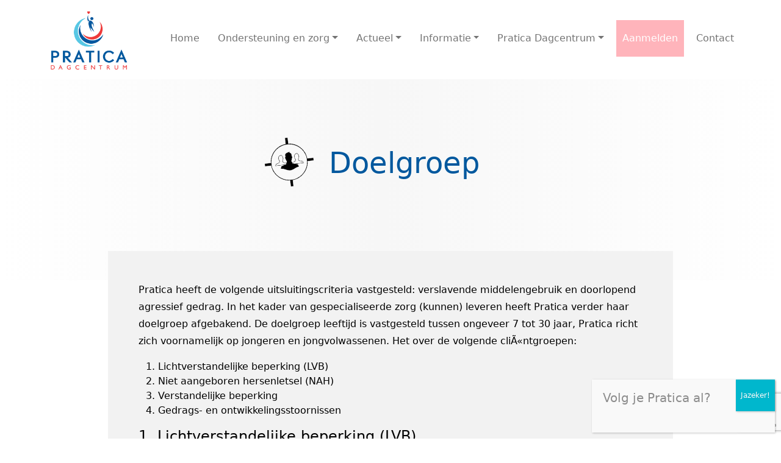

--- FILE ---
content_type: text/html; charset=UTF-8
request_url: https://www.pratica.nl/informatie/doelgroep/
body_size: 14103
content:
<!DOCTYPE html>
<html lang="nl">
    <head>
        <meta charset="utf-8" />
        <meta name="viewport" content="width=device-width, initial-scale=1, shrink-to-fit=no" />
        <meta name="author" content="Online4u.nl" />
        <meta name="description" content="Dagbesteding op maat in Utrecht" />        <title>
            Doelgroep - Pratica Dagcentrum        </title>
        
        <meta name='robots' content='index, follow, max-image-preview:large, max-snippet:-1, max-video-preview:-1' />

	<!-- This site is optimized with the Yoast SEO plugin v26.7 - https://yoast.com/wordpress/plugins/seo/ -->
	<link rel="canonical" href="https://www.pratica.nl/informatie/doelgroep/" />
	<meta property="og:locale" content="nl_NL" />
	<meta property="og:type" content="article" />
	<meta property="og:title" content="Doelgroep | Pratica Dagcentrum" />
	<meta property="og:description" content="Pratica heeft de volgende uitsluitingscriteria vastgesteld: verslavende middelengebruik en doorlopend agressief gedrag. In het kader van gespecialiseerde zorg (kunnen) leveren heeft Pratica verder haar doelgroep afgebakend. De doelgroep leeftijd is vastgesteld tussen ongeveer 7 tot 30 jaar, Pratica richt zich voornamelijk op jongeren en jongvolwassenen. Het over de volgende cliÃ«ntgroepen: Lichtverstandelijke beperking (LVB) Niet aangeboren [&hellip;]" />
	<meta property="og:url" content="https://www.pratica.nl/informatie/doelgroep/" />
	<meta property="og:site_name" content="Pratica Dagcentrum" />
	<meta property="article:modified_time" content="2021-09-30T14:20:57+00:00" />
	<meta property="og:image" content="https://www.pratica.nl/wp-content/uploads/2021/08/picto-doelgroep.png" />
	<meta property="og:image:width" content="512" />
	<meta property="og:image:height" content="512" />
	<meta property="og:image:type" content="image/png" />
	<meta name="twitter:card" content="summary_large_image" />
	<meta name="twitter:label1" content="Geschatte leestijd" />
	<meta name="twitter:data1" content="3 minuten" />
	<script type="application/ld+json" class="yoast-schema-graph">{"@context":"https://schema.org","@graph":[{"@type":"WebPage","@id":"https://www.pratica.nl/informatie/doelgroep/","url":"https://www.pratica.nl/informatie/doelgroep/","name":"Doelgroep | Pratica Dagcentrum","isPartOf":{"@id":"https://www.pratica.nl/#website"},"primaryImageOfPage":{"@id":"https://www.pratica.nl/informatie/doelgroep/#primaryimage"},"image":{"@id":"https://www.pratica.nl/informatie/doelgroep/#primaryimage"},"thumbnailUrl":"https://www.pratica.nl/wp-content/uploads/2021/08/picto-doelgroep.png","datePublished":"2021-07-07T14:51:19+00:00","dateModified":"2021-09-30T14:20:57+00:00","breadcrumb":{"@id":"https://www.pratica.nl/informatie/doelgroep/#breadcrumb"},"inLanguage":"nl-NL","potentialAction":[{"@type":"ReadAction","target":["https://www.pratica.nl/informatie/doelgroep/"]}]},{"@type":"ImageObject","inLanguage":"nl-NL","@id":"https://www.pratica.nl/informatie/doelgroep/#primaryimage","url":"https://www.pratica.nl/wp-content/uploads/2021/08/picto-doelgroep.png","contentUrl":"https://www.pratica.nl/wp-content/uploads/2021/08/picto-doelgroep.png","width":512,"height":512},{"@type":"BreadcrumbList","@id":"https://www.pratica.nl/informatie/doelgroep/#breadcrumb","itemListElement":[{"@type":"ListItem","position":1,"name":"Home","item":"https://www.pratica.nl/"},{"@type":"ListItem","position":2,"name":"Informatie","item":"https://www.pratica.nl/informatie/"},{"@type":"ListItem","position":3,"name":"Doelgroep"}]},{"@type":"WebSite","@id":"https://www.pratica.nl/#website","url":"https://www.pratica.nl/","name":"Pratica Dagcentrum","description":"Dagbesteding op maat in Utrecht","publisher":{"@id":"https://www.pratica.nl/#organization"},"potentialAction":[{"@type":"SearchAction","target":{"@type":"EntryPoint","urlTemplate":"https://www.pratica.nl/?s={search_term_string}"},"query-input":{"@type":"PropertyValueSpecification","valueRequired":true,"valueName":"search_term_string"}}],"inLanguage":"nl-NL"},{"@type":"Organization","@id":"https://www.pratica.nl/#organization","name":"Pratica Dagcentrum","url":"https://www.pratica.nl/","logo":{"@type":"ImageObject","inLanguage":"nl-NL","@id":"https://www.pratica.nl/#/schema/logo/image/","url":"https://www.pratica.nl/wp-content/uploads/2021/09/pratica_logo.png","contentUrl":"https://www.pratica.nl/wp-content/uploads/2021/09/pratica_logo.png","width":630,"height":204,"caption":"Pratica Dagcentrum"},"image":{"@id":"https://www.pratica.nl/#/schema/logo/image/"}}]}</script>
	<!-- / Yoast SEO plugin. -->


<link rel="alternate" title="oEmbed (JSON)" type="application/json+oembed" href="https://www.pratica.nl/wp-json/oembed/1.0/embed?url=https%3A%2F%2Fwww.pratica.nl%2Finformatie%2Fdoelgroep%2F" />
<link rel="alternate" title="oEmbed (XML)" type="text/xml+oembed" href="https://www.pratica.nl/wp-json/oembed/1.0/embed?url=https%3A%2F%2Fwww.pratica.nl%2Finformatie%2Fdoelgroep%2F&#038;format=xml" />
<style id='wp-img-auto-sizes-contain-inline-css' type='text/css'>
img:is([sizes=auto i],[sizes^="auto," i]){contain-intrinsic-size:3000px 1500px}
/*# sourceURL=wp-img-auto-sizes-contain-inline-css */
</style>
<style id='wp-emoji-styles-inline-css' type='text/css'>

	img.wp-smiley, img.emoji {
		display: inline !important;
		border: none !important;
		box-shadow: none !important;
		height: 1em !important;
		width: 1em !important;
		margin: 0 0.07em !important;
		vertical-align: -0.1em !important;
		background: none !important;
		padding: 0 !important;
	}
/*# sourceURL=wp-emoji-styles-inline-css */
</style>
<style id='wp-block-library-inline-css' type='text/css'>
:root{--wp-block-synced-color:#7a00df;--wp-block-synced-color--rgb:122,0,223;--wp-bound-block-color:var(--wp-block-synced-color);--wp-editor-canvas-background:#ddd;--wp-admin-theme-color:#007cba;--wp-admin-theme-color--rgb:0,124,186;--wp-admin-theme-color-darker-10:#006ba1;--wp-admin-theme-color-darker-10--rgb:0,107,160.5;--wp-admin-theme-color-darker-20:#005a87;--wp-admin-theme-color-darker-20--rgb:0,90,135;--wp-admin-border-width-focus:2px}@media (min-resolution:192dpi){:root{--wp-admin-border-width-focus:1.5px}}.wp-element-button{cursor:pointer}:root .has-very-light-gray-background-color{background-color:#eee}:root .has-very-dark-gray-background-color{background-color:#313131}:root .has-very-light-gray-color{color:#eee}:root .has-very-dark-gray-color{color:#313131}:root .has-vivid-green-cyan-to-vivid-cyan-blue-gradient-background{background:linear-gradient(135deg,#00d084,#0693e3)}:root .has-purple-crush-gradient-background{background:linear-gradient(135deg,#34e2e4,#4721fb 50%,#ab1dfe)}:root .has-hazy-dawn-gradient-background{background:linear-gradient(135deg,#faaca8,#dad0ec)}:root .has-subdued-olive-gradient-background{background:linear-gradient(135deg,#fafae1,#67a671)}:root .has-atomic-cream-gradient-background{background:linear-gradient(135deg,#fdd79a,#004a59)}:root .has-nightshade-gradient-background{background:linear-gradient(135deg,#330968,#31cdcf)}:root .has-midnight-gradient-background{background:linear-gradient(135deg,#020381,#2874fc)}:root{--wp--preset--font-size--normal:16px;--wp--preset--font-size--huge:42px}.has-regular-font-size{font-size:1em}.has-larger-font-size{font-size:2.625em}.has-normal-font-size{font-size:var(--wp--preset--font-size--normal)}.has-huge-font-size{font-size:var(--wp--preset--font-size--huge)}.has-text-align-center{text-align:center}.has-text-align-left{text-align:left}.has-text-align-right{text-align:right}.has-fit-text{white-space:nowrap!important}#end-resizable-editor-section{display:none}.aligncenter{clear:both}.items-justified-left{justify-content:flex-start}.items-justified-center{justify-content:center}.items-justified-right{justify-content:flex-end}.items-justified-space-between{justify-content:space-between}.screen-reader-text{border:0;clip-path:inset(50%);height:1px;margin:-1px;overflow:hidden;padding:0;position:absolute;width:1px;word-wrap:normal!important}.screen-reader-text:focus{background-color:#ddd;clip-path:none;color:#444;display:block;font-size:1em;height:auto;left:5px;line-height:normal;padding:15px 23px 14px;text-decoration:none;top:5px;width:auto;z-index:100000}html :where(.has-border-color){border-style:solid}html :where([style*=border-top-color]){border-top-style:solid}html :where([style*=border-right-color]){border-right-style:solid}html :where([style*=border-bottom-color]){border-bottom-style:solid}html :where([style*=border-left-color]){border-left-style:solid}html :where([style*=border-width]){border-style:solid}html :where([style*=border-top-width]){border-top-style:solid}html :where([style*=border-right-width]){border-right-style:solid}html :where([style*=border-bottom-width]){border-bottom-style:solid}html :where([style*=border-left-width]){border-left-style:solid}html :where(img[class*=wp-image-]){height:auto;max-width:100%}:where(figure){margin:0 0 1em}html :where(.is-position-sticky){--wp-admin--admin-bar--position-offset:var(--wp-admin--admin-bar--height,0px)}@media screen and (max-width:600px){html :where(.is-position-sticky){--wp-admin--admin-bar--position-offset:0px}}

/*# sourceURL=wp-block-library-inline-css */
</style><style id='global-styles-inline-css' type='text/css'>
:root{--wp--preset--aspect-ratio--square: 1;--wp--preset--aspect-ratio--4-3: 4/3;--wp--preset--aspect-ratio--3-4: 3/4;--wp--preset--aspect-ratio--3-2: 3/2;--wp--preset--aspect-ratio--2-3: 2/3;--wp--preset--aspect-ratio--16-9: 16/9;--wp--preset--aspect-ratio--9-16: 9/16;--wp--preset--color--black: #000000;--wp--preset--color--cyan-bluish-gray: #abb8c3;--wp--preset--color--white: #ffffff;--wp--preset--color--pale-pink: #f78da7;--wp--preset--color--vivid-red: #cf2e2e;--wp--preset--color--luminous-vivid-orange: #ff6900;--wp--preset--color--luminous-vivid-amber: #fcb900;--wp--preset--color--light-green-cyan: #7bdcb5;--wp--preset--color--vivid-green-cyan: #00d084;--wp--preset--color--pale-cyan-blue: #8ed1fc;--wp--preset--color--vivid-cyan-blue: #0693e3;--wp--preset--color--vivid-purple: #9b51e0;--wp--preset--gradient--vivid-cyan-blue-to-vivid-purple: linear-gradient(135deg,rgb(6,147,227) 0%,rgb(155,81,224) 100%);--wp--preset--gradient--light-green-cyan-to-vivid-green-cyan: linear-gradient(135deg,rgb(122,220,180) 0%,rgb(0,208,130) 100%);--wp--preset--gradient--luminous-vivid-amber-to-luminous-vivid-orange: linear-gradient(135deg,rgb(252,185,0) 0%,rgb(255,105,0) 100%);--wp--preset--gradient--luminous-vivid-orange-to-vivid-red: linear-gradient(135deg,rgb(255,105,0) 0%,rgb(207,46,46) 100%);--wp--preset--gradient--very-light-gray-to-cyan-bluish-gray: linear-gradient(135deg,rgb(238,238,238) 0%,rgb(169,184,195) 100%);--wp--preset--gradient--cool-to-warm-spectrum: linear-gradient(135deg,rgb(74,234,220) 0%,rgb(151,120,209) 20%,rgb(207,42,186) 40%,rgb(238,44,130) 60%,rgb(251,105,98) 80%,rgb(254,248,76) 100%);--wp--preset--gradient--blush-light-purple: linear-gradient(135deg,rgb(255,206,236) 0%,rgb(152,150,240) 100%);--wp--preset--gradient--blush-bordeaux: linear-gradient(135deg,rgb(254,205,165) 0%,rgb(254,45,45) 50%,rgb(107,0,62) 100%);--wp--preset--gradient--luminous-dusk: linear-gradient(135deg,rgb(255,203,112) 0%,rgb(199,81,192) 50%,rgb(65,88,208) 100%);--wp--preset--gradient--pale-ocean: linear-gradient(135deg,rgb(255,245,203) 0%,rgb(182,227,212) 50%,rgb(51,167,181) 100%);--wp--preset--gradient--electric-grass: linear-gradient(135deg,rgb(202,248,128) 0%,rgb(113,206,126) 100%);--wp--preset--gradient--midnight: linear-gradient(135deg,rgb(2,3,129) 0%,rgb(40,116,252) 100%);--wp--preset--font-size--small: 13px;--wp--preset--font-size--medium: 20px;--wp--preset--font-size--large: 36px;--wp--preset--font-size--x-large: 42px;--wp--preset--spacing--20: 0.44rem;--wp--preset--spacing--30: 0.67rem;--wp--preset--spacing--40: 1rem;--wp--preset--spacing--50: 1.5rem;--wp--preset--spacing--60: 2.25rem;--wp--preset--spacing--70: 3.38rem;--wp--preset--spacing--80: 5.06rem;--wp--preset--shadow--natural: 6px 6px 9px rgba(0, 0, 0, 0.2);--wp--preset--shadow--deep: 12px 12px 50px rgba(0, 0, 0, 0.4);--wp--preset--shadow--sharp: 6px 6px 0px rgba(0, 0, 0, 0.2);--wp--preset--shadow--outlined: 6px 6px 0px -3px rgb(255, 255, 255), 6px 6px rgb(0, 0, 0);--wp--preset--shadow--crisp: 6px 6px 0px rgb(0, 0, 0);}:where(.is-layout-flex){gap: 0.5em;}:where(.is-layout-grid){gap: 0.5em;}body .is-layout-flex{display: flex;}.is-layout-flex{flex-wrap: wrap;align-items: center;}.is-layout-flex > :is(*, div){margin: 0;}body .is-layout-grid{display: grid;}.is-layout-grid > :is(*, div){margin: 0;}:where(.wp-block-columns.is-layout-flex){gap: 2em;}:where(.wp-block-columns.is-layout-grid){gap: 2em;}:where(.wp-block-post-template.is-layout-flex){gap: 1.25em;}:where(.wp-block-post-template.is-layout-grid){gap: 1.25em;}.has-black-color{color: var(--wp--preset--color--black) !important;}.has-cyan-bluish-gray-color{color: var(--wp--preset--color--cyan-bluish-gray) !important;}.has-white-color{color: var(--wp--preset--color--white) !important;}.has-pale-pink-color{color: var(--wp--preset--color--pale-pink) !important;}.has-vivid-red-color{color: var(--wp--preset--color--vivid-red) !important;}.has-luminous-vivid-orange-color{color: var(--wp--preset--color--luminous-vivid-orange) !important;}.has-luminous-vivid-amber-color{color: var(--wp--preset--color--luminous-vivid-amber) !important;}.has-light-green-cyan-color{color: var(--wp--preset--color--light-green-cyan) !important;}.has-vivid-green-cyan-color{color: var(--wp--preset--color--vivid-green-cyan) !important;}.has-pale-cyan-blue-color{color: var(--wp--preset--color--pale-cyan-blue) !important;}.has-vivid-cyan-blue-color{color: var(--wp--preset--color--vivid-cyan-blue) !important;}.has-vivid-purple-color{color: var(--wp--preset--color--vivid-purple) !important;}.has-black-background-color{background-color: var(--wp--preset--color--black) !important;}.has-cyan-bluish-gray-background-color{background-color: var(--wp--preset--color--cyan-bluish-gray) !important;}.has-white-background-color{background-color: var(--wp--preset--color--white) !important;}.has-pale-pink-background-color{background-color: var(--wp--preset--color--pale-pink) !important;}.has-vivid-red-background-color{background-color: var(--wp--preset--color--vivid-red) !important;}.has-luminous-vivid-orange-background-color{background-color: var(--wp--preset--color--luminous-vivid-orange) !important;}.has-luminous-vivid-amber-background-color{background-color: var(--wp--preset--color--luminous-vivid-amber) !important;}.has-light-green-cyan-background-color{background-color: var(--wp--preset--color--light-green-cyan) !important;}.has-vivid-green-cyan-background-color{background-color: var(--wp--preset--color--vivid-green-cyan) !important;}.has-pale-cyan-blue-background-color{background-color: var(--wp--preset--color--pale-cyan-blue) !important;}.has-vivid-cyan-blue-background-color{background-color: var(--wp--preset--color--vivid-cyan-blue) !important;}.has-vivid-purple-background-color{background-color: var(--wp--preset--color--vivid-purple) !important;}.has-black-border-color{border-color: var(--wp--preset--color--black) !important;}.has-cyan-bluish-gray-border-color{border-color: var(--wp--preset--color--cyan-bluish-gray) !important;}.has-white-border-color{border-color: var(--wp--preset--color--white) !important;}.has-pale-pink-border-color{border-color: var(--wp--preset--color--pale-pink) !important;}.has-vivid-red-border-color{border-color: var(--wp--preset--color--vivid-red) !important;}.has-luminous-vivid-orange-border-color{border-color: var(--wp--preset--color--luminous-vivid-orange) !important;}.has-luminous-vivid-amber-border-color{border-color: var(--wp--preset--color--luminous-vivid-amber) !important;}.has-light-green-cyan-border-color{border-color: var(--wp--preset--color--light-green-cyan) !important;}.has-vivid-green-cyan-border-color{border-color: var(--wp--preset--color--vivid-green-cyan) !important;}.has-pale-cyan-blue-border-color{border-color: var(--wp--preset--color--pale-cyan-blue) !important;}.has-vivid-cyan-blue-border-color{border-color: var(--wp--preset--color--vivid-cyan-blue) !important;}.has-vivid-purple-border-color{border-color: var(--wp--preset--color--vivid-purple) !important;}.has-vivid-cyan-blue-to-vivid-purple-gradient-background{background: var(--wp--preset--gradient--vivid-cyan-blue-to-vivid-purple) !important;}.has-light-green-cyan-to-vivid-green-cyan-gradient-background{background: var(--wp--preset--gradient--light-green-cyan-to-vivid-green-cyan) !important;}.has-luminous-vivid-amber-to-luminous-vivid-orange-gradient-background{background: var(--wp--preset--gradient--luminous-vivid-amber-to-luminous-vivid-orange) !important;}.has-luminous-vivid-orange-to-vivid-red-gradient-background{background: var(--wp--preset--gradient--luminous-vivid-orange-to-vivid-red) !important;}.has-very-light-gray-to-cyan-bluish-gray-gradient-background{background: var(--wp--preset--gradient--very-light-gray-to-cyan-bluish-gray) !important;}.has-cool-to-warm-spectrum-gradient-background{background: var(--wp--preset--gradient--cool-to-warm-spectrum) !important;}.has-blush-light-purple-gradient-background{background: var(--wp--preset--gradient--blush-light-purple) !important;}.has-blush-bordeaux-gradient-background{background: var(--wp--preset--gradient--blush-bordeaux) !important;}.has-luminous-dusk-gradient-background{background: var(--wp--preset--gradient--luminous-dusk) !important;}.has-pale-ocean-gradient-background{background: var(--wp--preset--gradient--pale-ocean) !important;}.has-electric-grass-gradient-background{background: var(--wp--preset--gradient--electric-grass) !important;}.has-midnight-gradient-background{background: var(--wp--preset--gradient--midnight) !important;}.has-small-font-size{font-size: var(--wp--preset--font-size--small) !important;}.has-medium-font-size{font-size: var(--wp--preset--font-size--medium) !important;}.has-large-font-size{font-size: var(--wp--preset--font-size--large) !important;}.has-x-large-font-size{font-size: var(--wp--preset--font-size--x-large) !important;}
/*# sourceURL=global-styles-inline-css */
</style>

<style id='classic-theme-styles-inline-css' type='text/css'>
/*! This file is auto-generated */
.wp-block-button__link{color:#fff;background-color:#32373c;border-radius:9999px;box-shadow:none;text-decoration:none;padding:calc(.667em + 2px) calc(1.333em + 2px);font-size:1.125em}.wp-block-file__button{background:#32373c;color:#fff;text-decoration:none}
/*# sourceURL=/wp-includes/css/classic-themes.min.css */
</style>
<link rel='stylesheet' id='wp-components-css' href='https://www.pratica.nl/wp-includes/css/dist/components/style.min.css?ver=6.9' type='text/css' media='all' />
<link rel='stylesheet' id='wp-preferences-css' href='https://www.pratica.nl/wp-includes/css/dist/preferences/style.min.css?ver=6.9' type='text/css' media='all' />
<link rel='stylesheet' id='wp-block-editor-css' href='https://www.pratica.nl/wp-includes/css/dist/block-editor/style.min.css?ver=6.9' type='text/css' media='all' />
<link rel='stylesheet' id='popup-maker-block-library-style-css' href='https://www.pratica.nl/wp-content/plugins/popup-maker/dist/packages/block-library-style.css?ver=dbea705cfafe089d65f1' type='text/css' media='all' />
<link rel='stylesheet' id='contact-form-7-css' href='https://www.pratica.nl/wp-content/plugins/contact-form-7/includes/css/styles.css?ver=6.1.4' type='text/css' media='all' />
<link rel='stylesheet' id='popup-maker-site-css' href='//www.pratica.nl/wp-content/uploads/pum/pum-site-styles.css?generated=1755445831&#038;ver=1.21.5' type='text/css' media='all' />
<link rel='stylesheet' id='wp-block-paragraph-css' href='https://www.pratica.nl/wp-includes/blocks/paragraph/style.min.css?ver=6.9' type='text/css' media='all' />
<link rel='stylesheet' id='wp-block-list-css' href='https://www.pratica.nl/wp-includes/blocks/list/style.min.css?ver=6.9' type='text/css' media='all' />
<link rel='stylesheet' id='wp-block-heading-css' href='https://www.pratica.nl/wp-includes/blocks/heading/style.min.css?ver=6.9' type='text/css' media='all' />
<script type="text/javascript" src="https://www.pratica.nl/wp-includes/js/jquery/jquery.min.js?ver=3.7.1" id="jquery-core-js"></script>
<script type="text/javascript" src="https://www.pratica.nl/wp-includes/js/jquery/jquery-migrate.min.js?ver=3.4.1" id="jquery-migrate-js"></script>
<link rel="https://api.w.org/" href="https://www.pratica.nl/wp-json/" /><link rel="alternate" title="JSON" type="application/json" href="https://www.pratica.nl/wp-json/wp/v2/pages/21" /><link rel="EditURI" type="application/rsd+xml" title="RSD" href="https://www.pratica.nl/xmlrpc.php?rsd" />
<meta name="generator" content="WordPress 6.9" />
<link rel='shortlink' href='https://www.pratica.nl/?p=21' />
<link rel="icon" href="https://www.pratica.nl/wp-content/uploads/2021/07/cropped-favicon-32x32.png" sizes="32x32" />
<link rel="icon" href="https://www.pratica.nl/wp-content/uploads/2021/07/cropped-favicon-192x192.png" sizes="192x192" />
<link rel="apple-touch-icon" href="https://www.pratica.nl/wp-content/uploads/2021/07/cropped-favicon-180x180.png" />
<meta name="msapplication-TileImage" content="https://www.pratica.nl/wp-content/uploads/2021/07/cropped-favicon-270x270.png" />
        
        <link href="https://cdn.jsdelivr.net/npm/bootstrap-icons@1.5.0/font/bootstrap-icons.css" rel="stylesheet" type="text/css" />
        <link href="https://fonts.googleapis.com/css?family=Lato:300,400,700,300italic,400italic,700italic" rel="stylesheet" type="text/css" />
       
        <link href="https://www.pratica.nl/wp-content/themes/pratica-2021/css/bootstrap.min.css" rel="stylesheet" />
        <link href="https://www.pratica.nl/wp-content/themes/pratica-2021/css/main-theme.css" rel="stylesheet" />
        <link href="https://www.pratica.nl/wp-content/themes/pratica-2021/style.css" rel="stylesheet" />
    </head>
    <body>


        <nav class="navbar navbar-expand-lg navbar-light bg-light static-top">
            <div class="container">
                <a class="navbar-brand" href="/">
                    <img src="https://www.pratica.nl/wp-content/themes/pratica-2021/img/pratica_logo_2.png" alt="Pratica" class="header__logo" />
                </a>
                
                <button class="navbar-toggler d-block d-sm-none" type="button" data-bs-toggle="collapse" data-bs-target="#navbar-home" aria-controls="navbar-home" aria-expanded="false" aria-label="Menu">
                    <span class="navbar-toggler-icon"></span>
                </button>

                <div id="navbar-home" class="collapse navbar-collapse"><ul id="menu-hoofdmenu" class="navbar-nav ms-auto" itemscope itemtype="http://www.schema.org/SiteNavigationElement"><li  id="menu-item-84" class="menu-item menu-item-type-post_type menu-item-object-page menu-item-home menu-item-84 nav-item"><a itemprop="url" href="https://www.pratica.nl/" class="nav-link"><span itemprop="name">Home</span></a></li>
<li  id="menu-item-80" class="menu-item menu-item-type-post_type menu-item-object-page menu-item-has-children dropdown menu-item-80 nav-item"><a href="#" data-toggle="dropdown" aria-haspopup="true" aria-expanded="false" class="dropdown-toggle nav-link" id="menu-item-dropdown-80"><span itemprop="name">Ondersteuning en zorg</span></a>
<ul class="dropdown-menu" aria-labelledby="menu-item-dropdown-80">
	<li  id="menu-item-81" class="menu-item menu-item-type-post_type menu-item-object-page menu-item-81 nav-item"><a itemprop="url" href="https://www.pratica.nl/ondersteuning-en-zorg/begeleiding/" class="dropdown-item"><span itemprop="name">Begeleiding</span></a></li>
	<li  id="menu-item-82" class="menu-item menu-item-type-post_type menu-item-object-page menu-item-82 nav-item"><a itemprop="url" href="https://www.pratica.nl/ondersteuning-en-zorg/dagbesteding/" class="dropdown-item"><span itemprop="name">Dagbesteding</span></a></li>
</ul>
</li>
<li  id="menu-item-75" class="menu-item menu-item-type-post_type menu-item-object-page menu-item-has-children dropdown menu-item-75 nav-item"><a href="#" data-toggle="dropdown" aria-haspopup="true" aria-expanded="false" class="dropdown-toggle nav-link" id="menu-item-dropdown-75"><span itemprop="name">Actueel</span></a>
<ul class="dropdown-menu" aria-labelledby="menu-item-dropdown-75">
	<li  id="menu-item-76" class="menu-item menu-item-type-post_type menu-item-object-page menu-item-76 nav-item"><a itemprop="url" href="https://www.pratica.nl/actueel/nieuws/" class="dropdown-item"><span itemprop="name">Nieuws</span></a></li>
	<li  id="menu-item-576" class="menu-item menu-item-type-post_type menu-item-object-page menu-item-576 nav-item"><a itemprop="url" href="https://www.pratica.nl/informatieve-video-wzd/" class="dropdown-item"><span itemprop="name">Informatieve video Wzd</span></a></li>
	<li  id="menu-item-77" class="menu-item menu-item-type-post_type menu-item-object-page menu-item-77 nav-item"><a itemprop="url" href="https://www.pratica.nl/actueel/vlogs/" class="dropdown-item"><span itemprop="name">Vlogs</span></a></li>
</ul>
</li>
<li  id="menu-item-85" class="menu-item menu-item-type-post_type menu-item-object-page current-page-ancestor current-menu-ancestor current-menu-parent current-page-parent current_page_parent current_page_ancestor menu-item-has-children dropdown active menu-item-85 nav-item"><a href="#" data-toggle="dropdown" aria-haspopup="true" aria-expanded="false" class="dropdown-toggle nav-link" id="menu-item-dropdown-85"><span itemprop="name">Informatie</span></a>
<ul class="dropdown-menu" aria-labelledby="menu-item-dropdown-85">
	<li  id="menu-item-86" class="menu-item menu-item-type-post_type menu-item-object-page current-menu-item page_item page-item-21 current_page_item active menu-item-86 nav-item"><a itemprop="url" href="https://www.pratica.nl/informatie/doelgroep/" class="dropdown-item" aria-current="page"><span itemprop="name">Doelgroep</span></a></li>
	<li  id="menu-item-87" class="menu-item menu-item-type-post_type menu-item-object-page menu-item-87 nav-item"><a itemprop="url" href="https://www.pratica.nl/informatie/financiering/" class="dropdown-item"><span itemprop="name">Financiering</span></a></li>
	<li  id="menu-item-88" class="menu-item menu-item-type-post_type menu-item-object-page menu-item-88 nav-item"><a itemprop="url" href="https://www.pratica.nl/informatie/kerncompetenties/" class="dropdown-item"><span itemprop="name">Kerncompetenties</span></a></li>
</ul>
</li>
<li  id="menu-item-89" class="menu-item menu-item-type-post_type menu-item-object-page menu-item-has-children dropdown menu-item-89 nav-item"><a href="#" data-toggle="dropdown" aria-haspopup="true" aria-expanded="false" class="dropdown-toggle nav-link" id="menu-item-dropdown-89"><span itemprop="name">Pratica Dagcentrum</span></a>
<ul class="dropdown-menu" aria-labelledby="menu-item-dropdown-89">
	<li  id="menu-item-91" class="menu-item menu-item-type-post_type menu-item-object-page menu-item-91 nav-item"><a itemprop="url" href="https://www.pratica.nl/pratica-dagcentrum/beleidsverklaring/" class="dropdown-item"><span itemprop="name">Beleidsverklaring</span></a></li>
	<li  id="menu-item-92" class="menu-item menu-item-type-post_type menu-item-object-page menu-item-92 nav-item"><a itemprop="url" href="https://www.pratica.nl/pratica-dagcentrum/clientenraad/" class="dropdown-item"><span itemprop="name">Cliëntenraad</span></a></li>
	<li  id="menu-item-93" class="menu-item menu-item-type-post_type menu-item-object-page menu-item-93 nav-item"><a itemprop="url" href="https://www.pratica.nl/pratica-dagcentrum/klachtenprotocol/" class="dropdown-item"><span itemprop="name">Klachtenprotocol</span></a></li>
	<li  id="menu-item-94" class="menu-item menu-item-type-post_type menu-item-object-page menu-item-94 nav-item"><a itemprop="url" href="https://www.pratica.nl/pratica-dagcentrum/kwalificaties/" class="dropdown-item"><span itemprop="name">Kwalificaties</span></a></li>
	<li  id="menu-item-479" class="menu-item menu-item-type-post_type menu-item-object-page menu-item-479 nav-item"><a itemprop="url" href="https://www.pratica.nl/pratica-dagcentrum/werkwijze-en-methodiek/" class="dropdown-item"><span itemprop="name">Werkwijze &#038; methodiek</span></a></li>
	<li  id="menu-item-95" class="menu-item menu-item-type-post_type menu-item-object-page menu-item-95 nav-item"><a itemprop="url" href="https://www.pratica.nl/pratica-dagcentrum/missie-visie/" class="dropdown-item"><span itemprop="name">Missie &#038; visie</span></a></li>
	<li  id="menu-item-90" class="menu-item menu-item-type-post_type menu-item-object-page menu-item-privacy-policy menu-item-90 nav-item"><a itemprop="url" href="https://www.pratica.nl/pratica-dagcentrum/privacybeleid/" class="dropdown-item"><span itemprop="name">Privacy beleid</span></a></li>
	<li  id="menu-item-96" class="menu-item menu-item-type-post_type menu-item-object-page menu-item-96 nav-item"><a itemprop="url" href="https://www.pratica.nl/pratica-dagcentrum/strategie/" class="dropdown-item"><span itemprop="name">Strategie</span></a></li>
</ul>
</li>
<li  id="menu-item-78" class="menu-item menu-item-type-post_type menu-item-object-page menu-item-78 nav-item"><a itemprop="url" href="https://www.pratica.nl/aanmelden/" class="nav-link"><span itemprop="name">Aanmelden</span></a></li>
<li  id="menu-item-79" class="menu-item menu-item-type-post_type menu-item-object-page menu-item-79 nav-item"><a itemprop="url" href="https://www.pratica.nl/contact/" class="nav-link"><span itemprop="name">Contact</span></a></li>
</ul></div>                <!--
                <div class="collapse navbar-collapse" id="navbar-home">
                    <ul class="navbar-nav ms-auto">
                        <li class="nav-item active">
                            <a class="nav-link" href="#">Home</span></a>
                        </li>
                        <li class="nav-item">
                            <a class="nav-link" href="#">Dagbesteding</span></a>
                        </li>
                        <li class="nav-item">
                            <a class="nav-link" href="#">Begeleiding</a>
                        </li>
                        <li class="nav-item">
                            <a class="nav-link" href="#">Opvang</span></a>
                        </li>
                        <li class="nav-item">
                            <a class="nav-link" href="#">Informatie</a>
                        </li>
                        
                        <li class="nav-item">
                            <a class="nav-link" href="#">Over Pratica</a>
                        </li>
                        <li class="nav-item">
                            <a class="nav-link" href="#">Actueel</a>
                        </li>
                        <li class="nav-item">
                            <a class="nav-link" href="#">Aanmelden</a>
                        </li>
                        <a class="header__button" href="#">Aanmelden</a>
                        <li class="nav-item">
                            <a class="nav-link" href="#">Contact & route</a>
                        </li>
                    </ul>
                </div>
                -->

            </div>
        </nav>


    
                
        <header class="masthead masthead--page">
            <div class="container position-relative">
                <div class="row justify-content-center">
                    <div class="col-xl-7">
                        <div class="text-center">
                            <h1 class="mb-5">
                                                                        <img src="https://www.pratica.nl/wp-content/uploads/2021/08/picto-doelgroep.png" class="masthead__picto" alt="Doelgroep"/>
                                
                                                                

                                Doelgroep                            </h1>
                        </div>
                    </div>
                </div>
            </div>
        </header>

        <section class="home-intro features-icons text-center">
            <div class="container">
                <div class="row justify-content-center">

                    <div class="col-lg-10 align-self-center">
                        <div class="home-intro__block home-intro__block--gray text-start">
                            <!-- wp:paragraph -->
<p>Pratica heeft de volgende uitsluitingscriteria vastgesteld: verslavende middelengebruik en doorlopend agressief gedrag. In het kader van gespecialiseerde zorg (kunnen) leveren heeft Pratica verder haar doelgroep afgebakend. De doelgroep leeftijd is vastgesteld tussen ongeveer 7 tot 30 jaar, Pratica richt zich voornamelijk op jongeren en jongvolwassenen. Het over de volgende cliÃ«ntgroepen:</p>
<!-- /wp:paragraph -->

<!-- wp:list {"ordered":true} -->
<ol><li>Lichtverstandelijke beperking (LVB)</li><li>Niet aangeboren hersenletsel (NAH)</li><li>Verstandelijke beperking</li><li>Gedrags- en ontwikkelingsstoornissen</li></ol>
<!-- /wp:list -->

<!-- wp:heading {"level":4} -->
<h4>1. Lichtverstandelijke beperking (LVB)</h4>
<!-- /wp:heading -->

<!-- wp:paragraph -->
<p>Het gaat hierbij om mensen met beperkingen in zowel de cognitieve ontwikkeling als adaptieve vaardigheden (sociaal aanpassingsvermogen). Meer specifiek verstaan we onder adaptieve vaardigheden; de conceptuele (lezen, schrijven en rekenen), sociale (communiceren en sociale problemen oplossen) en praktische vaardigheden (persoonlijke verzorging etc.) LVB gaat vaak gepaard met ernstige gedragsproblemen, maar ook verslaving en schooluitval. Daarnaast is sprake van problemen op vlak van (abstract) denken, leren en ook oplossen van problemen. Er is (vaak )sprake van moeite met het begrijpen van taal en moeite met sociale en praktische vaardigheden.</p>
<!-- /wp:paragraph -->

<!-- wp:heading {"level":4} -->
<h4>2. Niet aangeboren hersenletsel (NAH)</h4>
<!-- /wp:heading -->

<!-- wp:paragraph -->
<p>Het gaat hierbij om mensen met beperkingen in zowel de cognitieve ontwikkeling als adaptieve vaardigheden (sociaal aanpassingsvermogen). Meer specifiek verstaan we onder adaptieve vaardigheden; de conceptuele (lezen, schrijven en rekenen), sociale (communiceren en sociale problemen oplossen) en praktische vaardigheden (persoonlijke verzorging etc.) LVB gaat vaak gepaard met ernstige gedragsproblemen, maar ook verslaving en schooluitval. Daarnaast is sprake van problemen op vlak van (abstract) denken, leren en ook oplossen van problemen. Er is (vaak )sprake van moeite met het begrijpen van taal en moeite met sociale en praktische vaardigheden.</p>
<!-- /wp:paragraph -->

<!-- wp:heading {"level":4} -->
<h4>3. Verstandelijke beperking</h4>
<!-- /wp:heading -->

<!-- wp:paragraph -->
<p>Het gaat hierbij om mensen met een beperkt intellectueel functioneren die ontstaan is voor de 18de levensjaar. Er is sprake van minder sociaal (zelf)redzaamheid. We spreken van verstandelijke beperking bij een IQ-score onder de 75. Er wordt onderscheid gemaakt tussen lichte (lvb), matige (IQ-score 35 tot 50), ernstige (IQ-score 20 tot 35) en zeer ernstige (IQ-Score minder dan 20) verstandelijke beperking. Dit kan op verschillende manieren ontstaan, denk aan: erfelijkheid, een syndroom of stoornis, problemen tijdens de zwangerschap of bevalling. Het gevolg hiervan is dat deze mensen zijn aangewezen op steun vanuit hun omgeving, aangevuld met professionele ondersteuning en begeleiding. Het gaat vaak om ondersteuning op het vlak van: communicatie (taal, lezen, schrijven), zelfverzorging (ADL), sociale en relationele vaardigheden en (zelfstandig) wonen. Ook is er vaak sprake van een minderwaardig gevoel over zichzelf en bijkomende psychische klachten</p>
<!-- /wp:paragraph -->

<!-- wp:heading {"level":4} -->
<h4>4. Gedrags- en ontwikkelingsstoornissen</h4>
<!-- /wp:heading -->

<!-- wp:paragraph -->
<p>Gedragsstoornissen hebben betrekking op kinderen of jongeren die minimaal 6 maanden lang opstandig, vijandig, negatief of gewelddadig gedrag vertonen. Oorzaken kunnen erfelijke afwijkingen zijn maar de omgeving en opvoeding speelt vrijwel altijd een rol. Het gaat vaak om kenmerken of symptomen als; verzet tonen, niet goed aanspreekbaar zijn, niet willen luisteren, schelden, slaan, liegen, vernielen en gewelddadigheid. Het gevolg hiervan is vaak een leerachterstand, emotionele moeilijkheden of buitengesloten worden door anderen. Ontwikkelingsstoornissen zijn neurologische of psychische aandoeningen die de normale ontwikkeling van kinderen of volwassenen belemmert. Het gaat om problematiek die alle factoren in de ontwikkeling beïnvloed. Conform de DSM-V zijn 5 neurobiologische ontwikkelingsstoornissen onderscheiden namelijk; aandacht efficiënte/ hyperactiviteit stoornis (ADHD, ODD en CD), autisme spectrumstoornissen, verstandelijke beperkingen, communicatiestoornissen, motorische stoornissen en Tic stoornissen. De meest bekende stoornissen zijn ADHD en ASS. Aanpassingen in de school, thuis of werkomgeving zijn erg belangrijk om er voor te zorgen dat mensen minimaal last hebben van hun beperkingen. Wij ondersteunen dan ook in het ontdekken van hun eigen sterke kanten om zo zich beter te kunnen ontwikkelen.</p>
<!-- /wp:paragraph -->                        </div>
                    </div>
                    
                </div>
            </div>
        </section>


        <section class="call-to-action text-white">
            <div class="container position-relative">                
                <div class="row">
                    <div class="col-sm-12 col-md-4">
                        <div class="row">
                            <div class="col-auto">
                                <i class="bi bi-phone icon-big"></i>
                            </div>
                            <div class="col-auto">
                                Bel</br>
                                <strong>030 265 83 32</strong>
                            </div>
                        </div>
                    </div>
                    <div class="col-sm-12 col-md-4">
                        <div class="row">
                            <div class="col-auto">
                                <i class="bi bi-envelope icon-big"></i>
                            </div>
                            <div class="col-auto">
                                E-mail</br>
                                <strong>info@pratica.nl</strong>
                            </div>
                        </div>
                    </div>
                    <div class="col-sm-12 col-md-4">
                        <div class="row">
                            <div class="col-auto">
                                <i class="bi bi-geo-alt icon-big"></i>
                            </div>
                            <div class="col-auto">
                                Locatie</br>
                                <strong>Pallas Athenedreef 25, 3561 PE Utrecht</strong>
                            </div>
                        </div>
                    </div>
                </div>
            </div>
        </section>
        
        <!-- Footer-->
        <footer class="footer bg-light">
            <div class="container">
                <div class="row">
                    <div class="col-lg-7 h-100 text-center text-lg-start my-auto">
                        <h5>Snel navigeren</h5>
                        <ul class="list-inline mb-2">
                            <li class="list-inline-item"><a href="https://www.pratica.nl/">Home</a></li>
                            <li class="list-inline-item">⋅</li>
                            <li class="list-inline-item"><a href="https://www.pratica.nl/aanmelden/">Aanmelden</a></li>
                            <li class="list-inline-item">⋅</li>
                            <li class="list-inline-item"><a href="https://www.pratica.nl/pratica-dagcentrum/">Over Pratica</a></li>
                            <li class="list-inline-item">⋅</li>
                            <li class="list-inline-item"><a href="https://www.pratica.nl/pratica-dagcentrum/privacybeleid/">Privacybeleid</a></li>
                            <li class="list-inline-item">⋅</li>
                            <li class="list-inline-item"><a href="https://www.pratica.nl/contact/">Contact</a></li>
							<li class="list-inline-item"><img src="https://goedhartkeurmerk.nl/wp-content/uploads/2020/07/GHK3-02.png" alt="logo Goed Hart Keurmerk" width="150" /></li>
                        </ul>
                        <p class="text-muted small mb-4 mt-5 mb-lg-0">Pratica Dagcentrum &copy; 2021. Alle rechten voorbehouden.</p>
                    </div>
                    <div class="col-lg-4 h-100 text-center text-lg-end">
                        <h5>Volg Pratica</h5>
                        <ul class="list-inline mb-0">
                            <li class="list-inline-item me-4">
                                <a href="https://www.facebook.com/pratica.nl" target="_blank"><i class="bi-facebook fs-3"></i></a>
                            </li>
                            <li class="list-inline-item me-4">
                                <a href="https://www.youtube.com/channel/UC9QLOgVd0Vk216qxNKRVusA" target="_blank"><i class="bi-youtube fs-3"></i></a>
                            </li>
                            <li class="list-inline-item">
                                <a href="https://www.instagram.com/pratica.nl/" target="_blank"><i class="bi-instagram fs-3"></i></a>
                            </li>
                        </ul>
                    </div>
                </div>
            </div>
        </footer>

        <script type="speculationrules">
{"prefetch":[{"source":"document","where":{"and":[{"href_matches":"/*"},{"not":{"href_matches":["/wp-*.php","/wp-admin/*","/wp-content/uploads/*","/wp-content/*","/wp-content/plugins/*","/wp-content/themes/pratica-2021/*","/*\\?(.+)"]}},{"not":{"selector_matches":"a[rel~=\"nofollow\"]"}},{"not":{"selector_matches":".no-prefetch, .no-prefetch a"}}]},"eagerness":"conservative"}]}
</script>
<div 
	id="pum-169" 
	role="dialog" 
	aria-modal="false"
	class="pum pum-overlay pum-theme-154 pum-theme-standaard-thema popmake-overlay pum-overlay-disabled auto_open click_open" 
	data-popmake="{&quot;id&quot;:169,&quot;slug&quot;:&quot;social-media&quot;,&quot;theme_id&quot;:154,&quot;cookies&quot;:[{&quot;event&quot;:&quot;on_popup_close&quot;,&quot;settings&quot;:{&quot;name&quot;:&quot;pum-169&quot;,&quot;time&quot;:&quot;1 day&quot;,&quot;path&quot;:true}},{&quot;event&quot;:&quot;on_popup_close&quot;,&quot;settings&quot;:{&quot;name&quot;:&quot;pum-169&quot;,&quot;time&quot;:&quot;1 month&quot;,&quot;session&quot;:false,&quot;path&quot;:&quot;1&quot;}}],&quot;triggers&quot;:[{&quot;type&quot;:&quot;auto_open&quot;,&quot;settings&quot;:{&quot;delay&quot;:500,&quot;cookie_name&quot;:[&quot;pum-169&quot;]}},{&quot;type&quot;:&quot;click_open&quot;,&quot;settings&quot;:{&quot;extra_selectors&quot;:&quot;&quot;,&quot;cookie_name&quot;:[&quot;pum-169&quot;]}}],&quot;mobile_disabled&quot;:null,&quot;tablet_disabled&quot;:null,&quot;meta&quot;:{&quot;display&quot;:{&quot;stackable&quot;:&quot;1&quot;,&quot;overlay_disabled&quot;:&quot;1&quot;,&quot;scrollable_content&quot;:false,&quot;disable_reposition&quot;:false,&quot;size&quot;:&quot;custom&quot;,&quot;responsive_min_width&quot;:&quot;0px&quot;,&quot;responsive_min_width_unit&quot;:false,&quot;responsive_max_width&quot;:&quot;100px&quot;,&quot;responsive_max_width_unit&quot;:false,&quot;custom_width&quot;:&quot;300px&quot;,&quot;custom_width_unit&quot;:false,&quot;custom_height&quot;:&quot;380px&quot;,&quot;custom_height_unit&quot;:false,&quot;custom_height_auto&quot;:&quot;1&quot;,&quot;location&quot;:&quot;right bottom&quot;,&quot;position_from_trigger&quot;:false,&quot;position_top&quot;:&quot;100&quot;,&quot;position_left&quot;:&quot;0&quot;,&quot;position_bottom&quot;:&quot;10&quot;,&quot;position_right&quot;:&quot;10&quot;,&quot;position_fixed&quot;:&quot;1&quot;,&quot;animation_type&quot;:&quot;slide&quot;,&quot;animation_speed&quot;:&quot;350&quot;,&quot;animation_origin&quot;:&quot;bottom&quot;,&quot;overlay_zindex&quot;:false,&quot;zindex&quot;:&quot;1999999999&quot;},&quot;close&quot;:{&quot;text&quot;:&quot;Jazeker!&quot;,&quot;button_delay&quot;:&quot;0&quot;,&quot;overlay_click&quot;:false,&quot;esc_press&quot;:false,&quot;f4_press&quot;:false},&quot;click_open&quot;:[]}}">

	<div id="popmake-169" class="pum-container popmake theme-154 size-custom pum-position-fixed">

				
				
		
				<div class="pum-content popmake-content" tabindex="0">
			<h5>Volg je Pratica al?</h5>
<ul class="list-inline mb-0">
<li class="list-inline-item me-4"></li>
<li class="list-inline-item me-4"></li>
<li class="list-inline-item"></li>
</ul>
		</div>

				
							<button type="button" class="pum-close popmake-close" aria-label="Sluiten">
			Jazeker!			</button>
		
	</div>

</div>
<div 
	id="pum-166" 
	role="dialog" 
	aria-modal="false"
	class="pum pum-overlay pum-theme-154 pum-theme-standaard-thema popmake-overlay click_open" 
	data-popmake="{&quot;id&quot;:166,&quot;slug&quot;:&quot;rondleiding-aanvragen&quot;,&quot;theme_id&quot;:154,&quot;cookies&quot;:[],&quot;triggers&quot;:[{&quot;type&quot;:&quot;click_open&quot;,&quot;settings&quot;:{&quot;cookie_name&quot;:&quot;&quot;,&quot;extra_selectors&quot;:&quot;.open_rondleiding_form&quot;}}],&quot;mobile_disabled&quot;:null,&quot;tablet_disabled&quot;:null,&quot;meta&quot;:{&quot;display&quot;:{&quot;stackable&quot;:false,&quot;overlay_disabled&quot;:false,&quot;scrollable_content&quot;:false,&quot;disable_reposition&quot;:false,&quot;size&quot;:&quot;medium&quot;,&quot;responsive_min_width&quot;:&quot;0%&quot;,&quot;responsive_min_width_unit&quot;:false,&quot;responsive_max_width&quot;:&quot;100%&quot;,&quot;responsive_max_width_unit&quot;:false,&quot;custom_width&quot;:&quot;640px&quot;,&quot;custom_width_unit&quot;:false,&quot;custom_height&quot;:&quot;380px&quot;,&quot;custom_height_unit&quot;:false,&quot;custom_height_auto&quot;:false,&quot;location&quot;:&quot;center&quot;,&quot;position_from_trigger&quot;:false,&quot;position_top&quot;:&quot;100&quot;,&quot;position_left&quot;:&quot;0&quot;,&quot;position_bottom&quot;:&quot;0&quot;,&quot;position_right&quot;:&quot;0&quot;,&quot;position_fixed&quot;:false,&quot;animation_type&quot;:&quot;fade&quot;,&quot;animation_speed&quot;:&quot;350&quot;,&quot;animation_origin&quot;:&quot;center top&quot;,&quot;overlay_zindex&quot;:false,&quot;zindex&quot;:&quot;1999999999&quot;},&quot;close&quot;:{&quot;text&quot;:&quot;&quot;,&quot;button_delay&quot;:&quot;0&quot;,&quot;overlay_click&quot;:false,&quot;esc_press&quot;:false,&quot;f4_press&quot;:false},&quot;click_open&quot;:[]}}">

	<div id="popmake-166" class="pum-container popmake theme-154 pum-responsive pum-responsive-medium responsive size-medium">

				
				
		
				<div class="pum-content popmake-content" tabindex="0">
			
<div class="wpcf7 no-js" id="wpcf7-f152-o1" lang="nl-NL" dir="ltr" data-wpcf7-id="152">
<div class="screen-reader-response"><p role="status" aria-live="polite" aria-atomic="true"></p> <ul></ul></div>
<form action="/informatie/doelgroep/#wpcf7-f152-o1" method="post" class="wpcf7-form init" aria-label="Contactformulier" novalidate="novalidate" data-status="init">
<fieldset class="hidden-fields-container"><input type="hidden" name="_wpcf7" value="152" /><input type="hidden" name="_wpcf7_version" value="6.1.4" /><input type="hidden" name="_wpcf7_locale" value="nl_NL" /><input type="hidden" name="_wpcf7_unit_tag" value="wpcf7-f152-o1" /><input type="hidden" name="_wpcf7_container_post" value="0" /><input type="hidden" name="_wpcf7_posted_data_hash" value="" /><input type="hidden" name="_wpcf7_recaptcha_response" value="" />
</fieldset>
<div class="row">
	<div class="col-12">
		<h3>Aanvrager
		</h3>
	</div>
	<div class="col-md-6">
		<p><span class="wpcf7-form-control-wrap" data-name="vertegenwoordiger-voornaam"><input size="40" maxlength="400" class="wpcf7-form-control wpcf7-text wpcf7-validates-as-required form-control" aria-required="true" aria-invalid="false" placeholder="Voornaam*" value="" type="text" name="vertegenwoordiger-voornaam" /></span><br />
<span class="wpcf7-form-control-wrap" data-name="vertegenwoordiger-telnr"><input size="40" maxlength="400" class="wpcf7-form-control wpcf7-tel wpcf7-validates-as-required wpcf7-text wpcf7-validates-as-tel form-control" aria-required="true" aria-invalid="false" placeholder="Telefoonnummer*" value="" type="tel" name="vertegenwoordiger-telnr" /></span><br />
<span class="wpcf7-form-control-wrap" data-name="vertegenwoordiger-relatie"><input size="40" maxlength="400" class="wpcf7-form-control wpcf7-text wpcf7-validates-as-required form-control" aria-required="true" aria-invalid="false" placeholder="Relatie tot cliënt*" value="" type="text" name="vertegenwoordiger-relatie" /></span>
		</p>
	</div>
	<div class="col-md-6">
		<p><span class="wpcf7-form-control-wrap" data-name="vertegenwoordiger-achternaam"><input size="40" maxlength="400" class="wpcf7-form-control wpcf7-text form-control" aria-invalid="false" placeholder="Achternaam" value="" type="text" name="vertegenwoordiger-achternaam" /></span><br />
<span class="wpcf7-form-control-wrap" data-name="vertegenwoordiger-email"><input size="40" maxlength="400" class="wpcf7-form-control wpcf7-email wpcf7-validates-as-required wpcf7-text wpcf7-validates-as-email form-control" aria-required="true" aria-invalid="false" placeholder="E-mailadres*" value="" type="email" name="vertegenwoordiger-email" /></span>
		</p>
	</div>
	<div class="col-12">
		<h3>Ontvanger
		</h3>
	</div>
	<div class="col-md-6">
		<p><span class="wpcf7-form-control-wrap" data-name="client-voornaam"><input size="40" maxlength="400" class="wpcf7-form-control wpcf7-text wpcf7-validates-as-required form-control" aria-required="true" aria-invalid="false" placeholder="Voornaam*" value="" type="text" name="client-voornaam" /></span><br />
<span class="wpcf7-form-control-wrap" data-name="client-adres"><input size="40" maxlength="400" class="wpcf7-form-control wpcf7-text wpcf7-validates-as-required form-control" aria-required="true" aria-invalid="false" placeholder="Straat en huisnummer" value="" type="text" name="client-adres" /></span><br />
<span class="wpcf7-form-control-wrap" data-name="client-telnr"><input size="40" maxlength="400" class="wpcf7-form-control wpcf7-tel wpcf7-validates-as-required wpcf7-text wpcf7-validates-as-tel form-control" aria-required="true" aria-invalid="false" placeholder="Telefoonnummer*" value="" type="tel" name="client-telnr" /></span><br />
<span class="wpcf7-form-control-wrap" data-name="client-gebdatum"><input size="40" maxlength="400" class="wpcf7-form-control wpcf7-text wpcf7-validates-as-required form-control" aria-required="true" aria-invalid="false" placeholder="Geboortedatum*" value="" type="text" name="client-gebdatum" /></span>
		</p>
	</div>
	<div class="col-md-6">
		<p><span class="wpcf7-form-control-wrap" data-name="client-achternaam"><input size="40" maxlength="400" class="wpcf7-form-control wpcf7-text form-control" aria-invalid="false" placeholder="Achternaam" value="" type="text" name="client-achternaam" /></span><br />
<span class="wpcf7-form-control-wrap" data-name="client-postcode"><input size="40" maxlength="400" class="wpcf7-form-control wpcf7-text wpcf7-validates-as-required form-control" aria-required="true" aria-invalid="false" placeholder="Postcode en woonplaats*" value="" type="text" name="client-postcode" /></span><br />
<span class="wpcf7-form-control-wrap" data-name="client-email"><input size="40" maxlength="400" class="wpcf7-form-control wpcf7-email wpcf7-validates-as-required wpcf7-text wpcf7-validates-as-email form-control" aria-required="true" aria-invalid="false" placeholder="E-mailadres*" value="" type="email" name="client-email" /></span>
		</p>
	</div>
</div>
<p><input class="wpcf7-form-control wpcf7-submit has-spinner btn-primary" type="submit" value="Aanvragen" />
</p><input type='hidden' class='wpcf7-pum' value='{"closepopup":false,"closedelay":0,"openpopup":false,"openpopup_id":0}' /><div class="wpcf7-response-output" aria-hidden="true"></div>
</form>
</div>

		</div>

				
							<button type="button" class="pum-close popmake-close" aria-label="Sluiten">
			SLUIT			</button>
		
	</div>

</div>
<div 
	id="pum-163" 
	role="dialog" 
	aria-modal="false"
	class="pum pum-overlay pum-theme-154 pum-theme-standaard-thema popmake-overlay click_open" 
	data-popmake="{&quot;id&quot;:163,&quot;slug&quot;:&quot;bel-mij-terug&quot;,&quot;theme_id&quot;:154,&quot;cookies&quot;:[],&quot;triggers&quot;:[{&quot;type&quot;:&quot;click_open&quot;,&quot;settings&quot;:{&quot;cookie_name&quot;:&quot;&quot;,&quot;extra_selectors&quot;:&quot;.open_bel_mij_terug_form&quot;}}],&quot;mobile_disabled&quot;:null,&quot;tablet_disabled&quot;:null,&quot;meta&quot;:{&quot;display&quot;:{&quot;stackable&quot;:false,&quot;overlay_disabled&quot;:false,&quot;scrollable_content&quot;:false,&quot;disable_reposition&quot;:false,&quot;size&quot;:&quot;small&quot;,&quot;responsive_min_width&quot;:&quot;0%&quot;,&quot;responsive_min_width_unit&quot;:false,&quot;responsive_max_width&quot;:&quot;100%&quot;,&quot;responsive_max_width_unit&quot;:false,&quot;custom_width&quot;:&quot;300px&quot;,&quot;custom_width_unit&quot;:false,&quot;custom_height&quot;:&quot;380px&quot;,&quot;custom_height_unit&quot;:false,&quot;custom_height_auto&quot;:&quot;1&quot;,&quot;location&quot;:&quot;center&quot;,&quot;position_from_trigger&quot;:false,&quot;position_top&quot;:&quot;100&quot;,&quot;position_left&quot;:&quot;0&quot;,&quot;position_bottom&quot;:&quot;10&quot;,&quot;position_right&quot;:&quot;10&quot;,&quot;position_fixed&quot;:false,&quot;animation_type&quot;:&quot;fade&quot;,&quot;animation_speed&quot;:&quot;350&quot;,&quot;animation_origin&quot;:&quot;bottom&quot;,&quot;overlay_zindex&quot;:false,&quot;zindex&quot;:&quot;1999999999&quot;},&quot;close&quot;:{&quot;text&quot;:&quot;&quot;,&quot;button_delay&quot;:&quot;0&quot;,&quot;overlay_click&quot;:false,&quot;esc_press&quot;:false,&quot;f4_press&quot;:false},&quot;click_open&quot;:[]}}">

	<div id="popmake-163" class="pum-container popmake theme-154 pum-responsive pum-responsive-small responsive size-small">

				
				
		
				<div class="pum-content popmake-content" tabindex="0">
			
<div class="wpcf7 no-js" id="wpcf7-f153-o2" lang="nl-NL" dir="ltr" data-wpcf7-id="153">
<div class="screen-reader-response"><p role="status" aria-live="polite" aria-atomic="true"></p> <ul></ul></div>
<form action="/informatie/doelgroep/#wpcf7-f153-o2" method="post" class="wpcf7-form init" aria-label="Contactformulier" novalidate="novalidate" data-status="init">
<fieldset class="hidden-fields-container"><input type="hidden" name="_wpcf7" value="153" /><input type="hidden" name="_wpcf7_version" value="6.1.4" /><input type="hidden" name="_wpcf7_locale" value="nl_NL" /><input type="hidden" name="_wpcf7_unit_tag" value="wpcf7-f153-o2" /><input type="hidden" name="_wpcf7_container_post" value="0" /><input type="hidden" name="_wpcf7_posted_data_hash" value="" /><input type="hidden" name="_wpcf7_recaptcha_response" value="" />
</fieldset>
<div class="row justify-content-center">
	<div class="col-sm-10 col-md-8 align-self-center">
		<h4>Vul je gegevens in en wij bellen je z.s.m. terug
		</h4>
		<p><span class="wpcf7-form-control-wrap" data-name="aanvrager-naam"><input size="40" maxlength="400" class="wpcf7-form-control wpcf7-text wpcf7-validates-as-required form-control" aria-required="true" aria-invalid="false" placeholder="Naam*" value="" type="text" name="aanvrager-naam" /></span>
		</p>
		<p><span class="wpcf7-form-control-wrap" data-name="aanvrager-telnr"><input size="40" maxlength="400" class="wpcf7-form-control wpcf7-tel wpcf7-validates-as-required wpcf7-text wpcf7-validates-as-tel form-control" aria-required="true" aria-invalid="false" placeholder="Telefoonnummer*" value="" type="tel" name="aanvrager-telnr" /></span><br />
<input class="wpcf7-form-control wpcf7-submit has-spinner btn-primary" type="submit" value="Bel mij terug" />
		</p>
	</div>
</div><input type='hidden' class='wpcf7-pum' value='{"closepopup":false,"closedelay":0,"openpopup":false,"openpopup_id":0}' /><div class="wpcf7-response-output" aria-hidden="true"></div>
</form>
</div>

		</div>

				
							<button type="button" class="pum-close popmake-close" aria-label="Sluiten">
			SLUIT			</button>
		
	</div>

</div>
<script type="text/javascript" src="https://www.pratica.nl/wp-includes/js/dist/hooks.min.js?ver=dd5603f07f9220ed27f1" id="wp-hooks-js"></script>
<script type="text/javascript" src="https://www.pratica.nl/wp-includes/js/dist/i18n.min.js?ver=c26c3dc7bed366793375" id="wp-i18n-js"></script>
<script type="text/javascript" id="wp-i18n-js-after">
/* <![CDATA[ */
wp.i18n.setLocaleData( { 'text direction\u0004ltr': [ 'ltr' ] } );
//# sourceURL=wp-i18n-js-after
/* ]]> */
</script>
<script type="text/javascript" src="https://www.pratica.nl/wp-content/plugins/contact-form-7/includes/swv/js/index.js?ver=6.1.4" id="swv-js"></script>
<script type="text/javascript" id="contact-form-7-js-translations">
/* <![CDATA[ */
( function( domain, translations ) {
	var localeData = translations.locale_data[ domain ] || translations.locale_data.messages;
	localeData[""].domain = domain;
	wp.i18n.setLocaleData( localeData, domain );
} )( "contact-form-7", {"translation-revision-date":"2025-11-30 09:13:36+0000","generator":"GlotPress\/4.0.3","domain":"messages","locale_data":{"messages":{"":{"domain":"messages","plural-forms":"nplurals=2; plural=n != 1;","lang":"nl"},"This contact form is placed in the wrong place.":["Dit contactformulier staat op de verkeerde plek."],"Error:":["Fout:"]}},"comment":{"reference":"includes\/js\/index.js"}} );
//# sourceURL=contact-form-7-js-translations
/* ]]> */
</script>
<script type="text/javascript" id="contact-form-7-js-before">
/* <![CDATA[ */
var wpcf7 = {
    "api": {
        "root": "https:\/\/www.pratica.nl\/wp-json\/",
        "namespace": "contact-form-7\/v1"
    }
};
var wpcf7 = {
    "api": {
        "root": "https:\/\/www.pratica.nl\/wp-json\/",
        "namespace": "contact-form-7\/v1"
    }
};
var wpcf7 = {
    "api": {
        "root": "https:\/\/www.pratica.nl\/wp-json\/",
        "namespace": "contact-form-7\/v1"
    }
};
//# sourceURL=contact-form-7-js-before
/* ]]> */
</script>
<script type="text/javascript" src="https://www.pratica.nl/wp-content/plugins/contact-form-7/includes/js/index.js?ver=6.1.4" id="contact-form-7-js"></script>
<script type="text/javascript" src="https://www.pratica.nl/wp-includes/js/jquery/ui/core.min.js?ver=1.13.3" id="jquery-ui-core-js"></script>
<script type="text/javascript" id="popup-maker-site-js-extra">
/* <![CDATA[ */
var pum_vars = {"version":"1.21.5","pm_dir_url":"https://www.pratica.nl/wp-content/plugins/popup-maker/","ajaxurl":"https://www.pratica.nl/wp-admin/admin-ajax.php","restapi":"https://www.pratica.nl/wp-json/pum/v1","rest_nonce":null,"default_theme":"154","debug_mode":"","disable_tracking":"","home_url":"/","message_position":"top","core_sub_forms_enabled":"1","popups":[],"cookie_domain":"","analytics_enabled":"1","analytics_route":"analytics","analytics_api":"https://www.pratica.nl/wp-json/pum/v1"};
var pum_sub_vars = {"ajaxurl":"https://www.pratica.nl/wp-admin/admin-ajax.php","message_position":"top"};
var pum_popups = {"pum-169":{"triggers":[{"type":"auto_open","settings":{"delay":500,"cookie_name":["pum-169"]}},{"type":"click_open","settings":{"extra_selectors":"","cookie_name":["pum-169"]}}],"cookies":[{"event":"on_popup_close","settings":{"name":"pum-169","time":"1 day","path":true}},{"event":"on_popup_close","settings":{"name":"pum-169","time":"1 month","session":false,"path":"1"}}],"disable_on_mobile":false,"disable_on_tablet":false,"atc_promotion":null,"explain":null,"type_section":null,"theme_id":"154","size":"custom","responsive_min_width":"0px","responsive_max_width":"100px","custom_width":"300px","custom_height_auto":true,"custom_height":"380px","scrollable_content":false,"animation_type":"slide","animation_speed":"350","animation_origin":"bottom","open_sound":"correct.mp3","custom_sound":"","location":"right bottom","position_top":"100","position_bottom":"10","position_left":"0","position_right":"10","position_from_trigger":false,"position_fixed":true,"overlay_disabled":true,"stackable":true,"disable_reposition":false,"zindex":"1999999999","close_button_delay":"0","fi_promotion":null,"close_on_form_submission":false,"close_on_form_submission_delay":"0","close_on_overlay_click":false,"close_on_esc_press":false,"close_on_f4_press":false,"disable_form_reopen":false,"disable_accessibility":false,"theme_slug":"standaard-thema","id":169,"slug":"social-media"},"pum-166":{"triggers":[{"type":"click_open","settings":{"cookie_name":"","extra_selectors":".open_rondleiding_form"}}],"cookies":[],"disable_on_mobile":false,"disable_on_tablet":false,"atc_promotion":null,"explain":null,"type_section":null,"theme_id":"154","size":"medium","responsive_min_width":"0%","responsive_max_width":"100%","custom_width":"640px","custom_height_auto":false,"custom_height":"380px","scrollable_content":false,"animation_type":"fade","animation_speed":"350","animation_origin":"center top","open_sound":"none","custom_sound":"","location":"center","position_top":"100","position_bottom":"0","position_left":"0","position_right":"0","position_from_trigger":false,"position_fixed":false,"overlay_disabled":false,"stackable":false,"disable_reposition":false,"zindex":"1999999999","close_button_delay":"0","fi_promotion":null,"close_on_form_submission":false,"close_on_form_submission_delay":"0","close_on_overlay_click":false,"close_on_esc_press":false,"close_on_f4_press":false,"disable_form_reopen":false,"disable_accessibility":false,"theme_slug":"standaard-thema","id":166,"slug":"rondleiding-aanvragen"},"pum-163":{"triggers":[{"type":"click_open","settings":{"cookie_name":"","extra_selectors":".open_bel_mij_terug_form"}}],"cookies":[],"disable_on_mobile":false,"disable_on_tablet":false,"atc_promotion":null,"explain":null,"type_section":null,"theme_id":"154","size":"small","responsive_min_width":"0%","responsive_max_width":"100%","custom_width":"300px","custom_height_auto":true,"custom_height":"380px","scrollable_content":false,"animation_type":"fade","animation_speed":"350","animation_origin":"bottom","open_sound":"none","custom_sound":"","location":"center","position_top":"100","position_bottom":"10","position_left":"0","position_right":"10","position_from_trigger":false,"position_fixed":false,"overlay_disabled":false,"stackable":false,"disable_reposition":false,"zindex":"1999999999","close_button_delay":"0","fi_promotion":null,"close_on_form_submission":false,"close_on_form_submission_delay":"0","close_on_overlay_click":false,"close_on_esc_press":false,"close_on_f4_press":false,"disable_form_reopen":false,"disable_accessibility":false,"theme_slug":"standaard-thema","id":163,"slug":"bel-mij-terug"}};
//# sourceURL=popup-maker-site-js-extra
/* ]]> */
</script>
<script type="text/javascript" src="//www.pratica.nl/wp-content/uploads/pum/pum-site-scripts.js?defer&amp;generated=1755445831&amp;ver=1.21.5" id="popup-maker-site-js"></script>
<script type="text/javascript" src="https://www.google.com/recaptcha/api.js?render=6Le7XGAcAAAAAMeSLazm9YD27ea4Tqm4xGDT46yO&amp;ver=3.0" id="google-recaptcha-js"></script>
<script type="text/javascript" src="https://www.pratica.nl/wp-includes/js/dist/vendor/wp-polyfill.min.js?ver=3.15.0" id="wp-polyfill-js"></script>
<script type="text/javascript" id="wpcf7-recaptcha-js-before">
/* <![CDATA[ */
var wpcf7_recaptcha = {
    "sitekey": "6Le7XGAcAAAAAMeSLazm9YD27ea4Tqm4xGDT46yO",
    "actions": {
        "homepage": "homepage",
        "contactform": "contactform"
    }
};
//# sourceURL=wpcf7-recaptcha-js-before
/* ]]> */
</script>
<script type="text/javascript" src="https://www.pratica.nl/wp-content/plugins/contact-form-7/modules/recaptcha/index.js?ver=6.1.4" id="wpcf7-recaptcha-js"></script>
<script id="wp-emoji-settings" type="application/json">
{"baseUrl":"https://s.w.org/images/core/emoji/17.0.2/72x72/","ext":".png","svgUrl":"https://s.w.org/images/core/emoji/17.0.2/svg/","svgExt":".svg","source":{"concatemoji":"https://www.pratica.nl/wp-includes/js/wp-emoji-release.min.js?ver=6.9"}}
</script>
<script type="module">
/* <![CDATA[ */
/*! This file is auto-generated */
const a=JSON.parse(document.getElementById("wp-emoji-settings").textContent),o=(window._wpemojiSettings=a,"wpEmojiSettingsSupports"),s=["flag","emoji"];function i(e){try{var t={supportTests:e,timestamp:(new Date).valueOf()};sessionStorage.setItem(o,JSON.stringify(t))}catch(e){}}function c(e,t,n){e.clearRect(0,0,e.canvas.width,e.canvas.height),e.fillText(t,0,0);t=new Uint32Array(e.getImageData(0,0,e.canvas.width,e.canvas.height).data);e.clearRect(0,0,e.canvas.width,e.canvas.height),e.fillText(n,0,0);const a=new Uint32Array(e.getImageData(0,0,e.canvas.width,e.canvas.height).data);return t.every((e,t)=>e===a[t])}function p(e,t){e.clearRect(0,0,e.canvas.width,e.canvas.height),e.fillText(t,0,0);var n=e.getImageData(16,16,1,1);for(let e=0;e<n.data.length;e++)if(0!==n.data[e])return!1;return!0}function u(e,t,n,a){switch(t){case"flag":return n(e,"\ud83c\udff3\ufe0f\u200d\u26a7\ufe0f","\ud83c\udff3\ufe0f\u200b\u26a7\ufe0f")?!1:!n(e,"\ud83c\udde8\ud83c\uddf6","\ud83c\udde8\u200b\ud83c\uddf6")&&!n(e,"\ud83c\udff4\udb40\udc67\udb40\udc62\udb40\udc65\udb40\udc6e\udb40\udc67\udb40\udc7f","\ud83c\udff4\u200b\udb40\udc67\u200b\udb40\udc62\u200b\udb40\udc65\u200b\udb40\udc6e\u200b\udb40\udc67\u200b\udb40\udc7f");case"emoji":return!a(e,"\ud83e\u1fac8")}return!1}function f(e,t,n,a){let r;const o=(r="undefined"!=typeof WorkerGlobalScope&&self instanceof WorkerGlobalScope?new OffscreenCanvas(300,150):document.createElement("canvas")).getContext("2d",{willReadFrequently:!0}),s=(o.textBaseline="top",o.font="600 32px Arial",{});return e.forEach(e=>{s[e]=t(o,e,n,a)}),s}function r(e){var t=document.createElement("script");t.src=e,t.defer=!0,document.head.appendChild(t)}a.supports={everything:!0,everythingExceptFlag:!0},new Promise(t=>{let n=function(){try{var e=JSON.parse(sessionStorage.getItem(o));if("object"==typeof e&&"number"==typeof e.timestamp&&(new Date).valueOf()<e.timestamp+604800&&"object"==typeof e.supportTests)return e.supportTests}catch(e){}return null}();if(!n){if("undefined"!=typeof Worker&&"undefined"!=typeof OffscreenCanvas&&"undefined"!=typeof URL&&URL.createObjectURL&&"undefined"!=typeof Blob)try{var e="postMessage("+f.toString()+"("+[JSON.stringify(s),u.toString(),c.toString(),p.toString()].join(",")+"));",a=new Blob([e],{type:"text/javascript"});const r=new Worker(URL.createObjectURL(a),{name:"wpTestEmojiSupports"});return void(r.onmessage=e=>{i(n=e.data),r.terminate(),t(n)})}catch(e){}i(n=f(s,u,c,p))}t(n)}).then(e=>{for(const n in e)a.supports[n]=e[n],a.supports.everything=a.supports.everything&&a.supports[n],"flag"!==n&&(a.supports.everythingExceptFlag=a.supports.everythingExceptFlag&&a.supports[n]);var t;a.supports.everythingExceptFlag=a.supports.everythingExceptFlag&&!a.supports.flag,a.supports.everything||((t=a.source||{}).concatemoji?r(t.concatemoji):t.wpemoji&&t.twemoji&&(r(t.twemoji),r(t.wpemoji)))});
//# sourceURL=https://www.pratica.nl/wp-includes/js/wp-emoji-loader.min.js
/* ]]> */
</script>
        <script src="https://cdn.jsdelivr.net/npm/bootstrap@5.0.1/dist/js/bootstrap.bundle.min.js"></script>
        <script src="https://www.pratica.nl/wp-content/themes/pratica-2021/js/scripts.js"></script>
    </body>
</html>

--- FILE ---
content_type: text/html; charset=utf-8
request_url: https://www.google.com/recaptcha/api2/anchor?ar=1&k=6Le7XGAcAAAAAMeSLazm9YD27ea4Tqm4xGDT46yO&co=aHR0cHM6Ly93d3cucHJhdGljYS5ubDo0NDM.&hl=en&v=PoyoqOPhxBO7pBk68S4YbpHZ&size=invisible&anchor-ms=20000&execute-ms=30000&cb=5lnjuoc7ria7
body_size: 48615
content:
<!DOCTYPE HTML><html dir="ltr" lang="en"><head><meta http-equiv="Content-Type" content="text/html; charset=UTF-8">
<meta http-equiv="X-UA-Compatible" content="IE=edge">
<title>reCAPTCHA</title>
<style type="text/css">
/* cyrillic-ext */
@font-face {
  font-family: 'Roboto';
  font-style: normal;
  font-weight: 400;
  font-stretch: 100%;
  src: url(//fonts.gstatic.com/s/roboto/v48/KFO7CnqEu92Fr1ME7kSn66aGLdTylUAMa3GUBHMdazTgWw.woff2) format('woff2');
  unicode-range: U+0460-052F, U+1C80-1C8A, U+20B4, U+2DE0-2DFF, U+A640-A69F, U+FE2E-FE2F;
}
/* cyrillic */
@font-face {
  font-family: 'Roboto';
  font-style: normal;
  font-weight: 400;
  font-stretch: 100%;
  src: url(//fonts.gstatic.com/s/roboto/v48/KFO7CnqEu92Fr1ME7kSn66aGLdTylUAMa3iUBHMdazTgWw.woff2) format('woff2');
  unicode-range: U+0301, U+0400-045F, U+0490-0491, U+04B0-04B1, U+2116;
}
/* greek-ext */
@font-face {
  font-family: 'Roboto';
  font-style: normal;
  font-weight: 400;
  font-stretch: 100%;
  src: url(//fonts.gstatic.com/s/roboto/v48/KFO7CnqEu92Fr1ME7kSn66aGLdTylUAMa3CUBHMdazTgWw.woff2) format('woff2');
  unicode-range: U+1F00-1FFF;
}
/* greek */
@font-face {
  font-family: 'Roboto';
  font-style: normal;
  font-weight: 400;
  font-stretch: 100%;
  src: url(//fonts.gstatic.com/s/roboto/v48/KFO7CnqEu92Fr1ME7kSn66aGLdTylUAMa3-UBHMdazTgWw.woff2) format('woff2');
  unicode-range: U+0370-0377, U+037A-037F, U+0384-038A, U+038C, U+038E-03A1, U+03A3-03FF;
}
/* math */
@font-face {
  font-family: 'Roboto';
  font-style: normal;
  font-weight: 400;
  font-stretch: 100%;
  src: url(//fonts.gstatic.com/s/roboto/v48/KFO7CnqEu92Fr1ME7kSn66aGLdTylUAMawCUBHMdazTgWw.woff2) format('woff2');
  unicode-range: U+0302-0303, U+0305, U+0307-0308, U+0310, U+0312, U+0315, U+031A, U+0326-0327, U+032C, U+032F-0330, U+0332-0333, U+0338, U+033A, U+0346, U+034D, U+0391-03A1, U+03A3-03A9, U+03B1-03C9, U+03D1, U+03D5-03D6, U+03F0-03F1, U+03F4-03F5, U+2016-2017, U+2034-2038, U+203C, U+2040, U+2043, U+2047, U+2050, U+2057, U+205F, U+2070-2071, U+2074-208E, U+2090-209C, U+20D0-20DC, U+20E1, U+20E5-20EF, U+2100-2112, U+2114-2115, U+2117-2121, U+2123-214F, U+2190, U+2192, U+2194-21AE, U+21B0-21E5, U+21F1-21F2, U+21F4-2211, U+2213-2214, U+2216-22FF, U+2308-230B, U+2310, U+2319, U+231C-2321, U+2336-237A, U+237C, U+2395, U+239B-23B7, U+23D0, U+23DC-23E1, U+2474-2475, U+25AF, U+25B3, U+25B7, U+25BD, U+25C1, U+25CA, U+25CC, U+25FB, U+266D-266F, U+27C0-27FF, U+2900-2AFF, U+2B0E-2B11, U+2B30-2B4C, U+2BFE, U+3030, U+FF5B, U+FF5D, U+1D400-1D7FF, U+1EE00-1EEFF;
}
/* symbols */
@font-face {
  font-family: 'Roboto';
  font-style: normal;
  font-weight: 400;
  font-stretch: 100%;
  src: url(//fonts.gstatic.com/s/roboto/v48/KFO7CnqEu92Fr1ME7kSn66aGLdTylUAMaxKUBHMdazTgWw.woff2) format('woff2');
  unicode-range: U+0001-000C, U+000E-001F, U+007F-009F, U+20DD-20E0, U+20E2-20E4, U+2150-218F, U+2190, U+2192, U+2194-2199, U+21AF, U+21E6-21F0, U+21F3, U+2218-2219, U+2299, U+22C4-22C6, U+2300-243F, U+2440-244A, U+2460-24FF, U+25A0-27BF, U+2800-28FF, U+2921-2922, U+2981, U+29BF, U+29EB, U+2B00-2BFF, U+4DC0-4DFF, U+FFF9-FFFB, U+10140-1018E, U+10190-1019C, U+101A0, U+101D0-101FD, U+102E0-102FB, U+10E60-10E7E, U+1D2C0-1D2D3, U+1D2E0-1D37F, U+1F000-1F0FF, U+1F100-1F1AD, U+1F1E6-1F1FF, U+1F30D-1F30F, U+1F315, U+1F31C, U+1F31E, U+1F320-1F32C, U+1F336, U+1F378, U+1F37D, U+1F382, U+1F393-1F39F, U+1F3A7-1F3A8, U+1F3AC-1F3AF, U+1F3C2, U+1F3C4-1F3C6, U+1F3CA-1F3CE, U+1F3D4-1F3E0, U+1F3ED, U+1F3F1-1F3F3, U+1F3F5-1F3F7, U+1F408, U+1F415, U+1F41F, U+1F426, U+1F43F, U+1F441-1F442, U+1F444, U+1F446-1F449, U+1F44C-1F44E, U+1F453, U+1F46A, U+1F47D, U+1F4A3, U+1F4B0, U+1F4B3, U+1F4B9, U+1F4BB, U+1F4BF, U+1F4C8-1F4CB, U+1F4D6, U+1F4DA, U+1F4DF, U+1F4E3-1F4E6, U+1F4EA-1F4ED, U+1F4F7, U+1F4F9-1F4FB, U+1F4FD-1F4FE, U+1F503, U+1F507-1F50B, U+1F50D, U+1F512-1F513, U+1F53E-1F54A, U+1F54F-1F5FA, U+1F610, U+1F650-1F67F, U+1F687, U+1F68D, U+1F691, U+1F694, U+1F698, U+1F6AD, U+1F6B2, U+1F6B9-1F6BA, U+1F6BC, U+1F6C6-1F6CF, U+1F6D3-1F6D7, U+1F6E0-1F6EA, U+1F6F0-1F6F3, U+1F6F7-1F6FC, U+1F700-1F7FF, U+1F800-1F80B, U+1F810-1F847, U+1F850-1F859, U+1F860-1F887, U+1F890-1F8AD, U+1F8B0-1F8BB, U+1F8C0-1F8C1, U+1F900-1F90B, U+1F93B, U+1F946, U+1F984, U+1F996, U+1F9E9, U+1FA00-1FA6F, U+1FA70-1FA7C, U+1FA80-1FA89, U+1FA8F-1FAC6, U+1FACE-1FADC, U+1FADF-1FAE9, U+1FAF0-1FAF8, U+1FB00-1FBFF;
}
/* vietnamese */
@font-face {
  font-family: 'Roboto';
  font-style: normal;
  font-weight: 400;
  font-stretch: 100%;
  src: url(//fonts.gstatic.com/s/roboto/v48/KFO7CnqEu92Fr1ME7kSn66aGLdTylUAMa3OUBHMdazTgWw.woff2) format('woff2');
  unicode-range: U+0102-0103, U+0110-0111, U+0128-0129, U+0168-0169, U+01A0-01A1, U+01AF-01B0, U+0300-0301, U+0303-0304, U+0308-0309, U+0323, U+0329, U+1EA0-1EF9, U+20AB;
}
/* latin-ext */
@font-face {
  font-family: 'Roboto';
  font-style: normal;
  font-weight: 400;
  font-stretch: 100%;
  src: url(//fonts.gstatic.com/s/roboto/v48/KFO7CnqEu92Fr1ME7kSn66aGLdTylUAMa3KUBHMdazTgWw.woff2) format('woff2');
  unicode-range: U+0100-02BA, U+02BD-02C5, U+02C7-02CC, U+02CE-02D7, U+02DD-02FF, U+0304, U+0308, U+0329, U+1D00-1DBF, U+1E00-1E9F, U+1EF2-1EFF, U+2020, U+20A0-20AB, U+20AD-20C0, U+2113, U+2C60-2C7F, U+A720-A7FF;
}
/* latin */
@font-face {
  font-family: 'Roboto';
  font-style: normal;
  font-weight: 400;
  font-stretch: 100%;
  src: url(//fonts.gstatic.com/s/roboto/v48/KFO7CnqEu92Fr1ME7kSn66aGLdTylUAMa3yUBHMdazQ.woff2) format('woff2');
  unicode-range: U+0000-00FF, U+0131, U+0152-0153, U+02BB-02BC, U+02C6, U+02DA, U+02DC, U+0304, U+0308, U+0329, U+2000-206F, U+20AC, U+2122, U+2191, U+2193, U+2212, U+2215, U+FEFF, U+FFFD;
}
/* cyrillic-ext */
@font-face {
  font-family: 'Roboto';
  font-style: normal;
  font-weight: 500;
  font-stretch: 100%;
  src: url(//fonts.gstatic.com/s/roboto/v48/KFO7CnqEu92Fr1ME7kSn66aGLdTylUAMa3GUBHMdazTgWw.woff2) format('woff2');
  unicode-range: U+0460-052F, U+1C80-1C8A, U+20B4, U+2DE0-2DFF, U+A640-A69F, U+FE2E-FE2F;
}
/* cyrillic */
@font-face {
  font-family: 'Roboto';
  font-style: normal;
  font-weight: 500;
  font-stretch: 100%;
  src: url(//fonts.gstatic.com/s/roboto/v48/KFO7CnqEu92Fr1ME7kSn66aGLdTylUAMa3iUBHMdazTgWw.woff2) format('woff2');
  unicode-range: U+0301, U+0400-045F, U+0490-0491, U+04B0-04B1, U+2116;
}
/* greek-ext */
@font-face {
  font-family: 'Roboto';
  font-style: normal;
  font-weight: 500;
  font-stretch: 100%;
  src: url(//fonts.gstatic.com/s/roboto/v48/KFO7CnqEu92Fr1ME7kSn66aGLdTylUAMa3CUBHMdazTgWw.woff2) format('woff2');
  unicode-range: U+1F00-1FFF;
}
/* greek */
@font-face {
  font-family: 'Roboto';
  font-style: normal;
  font-weight: 500;
  font-stretch: 100%;
  src: url(//fonts.gstatic.com/s/roboto/v48/KFO7CnqEu92Fr1ME7kSn66aGLdTylUAMa3-UBHMdazTgWw.woff2) format('woff2');
  unicode-range: U+0370-0377, U+037A-037F, U+0384-038A, U+038C, U+038E-03A1, U+03A3-03FF;
}
/* math */
@font-face {
  font-family: 'Roboto';
  font-style: normal;
  font-weight: 500;
  font-stretch: 100%;
  src: url(//fonts.gstatic.com/s/roboto/v48/KFO7CnqEu92Fr1ME7kSn66aGLdTylUAMawCUBHMdazTgWw.woff2) format('woff2');
  unicode-range: U+0302-0303, U+0305, U+0307-0308, U+0310, U+0312, U+0315, U+031A, U+0326-0327, U+032C, U+032F-0330, U+0332-0333, U+0338, U+033A, U+0346, U+034D, U+0391-03A1, U+03A3-03A9, U+03B1-03C9, U+03D1, U+03D5-03D6, U+03F0-03F1, U+03F4-03F5, U+2016-2017, U+2034-2038, U+203C, U+2040, U+2043, U+2047, U+2050, U+2057, U+205F, U+2070-2071, U+2074-208E, U+2090-209C, U+20D0-20DC, U+20E1, U+20E5-20EF, U+2100-2112, U+2114-2115, U+2117-2121, U+2123-214F, U+2190, U+2192, U+2194-21AE, U+21B0-21E5, U+21F1-21F2, U+21F4-2211, U+2213-2214, U+2216-22FF, U+2308-230B, U+2310, U+2319, U+231C-2321, U+2336-237A, U+237C, U+2395, U+239B-23B7, U+23D0, U+23DC-23E1, U+2474-2475, U+25AF, U+25B3, U+25B7, U+25BD, U+25C1, U+25CA, U+25CC, U+25FB, U+266D-266F, U+27C0-27FF, U+2900-2AFF, U+2B0E-2B11, U+2B30-2B4C, U+2BFE, U+3030, U+FF5B, U+FF5D, U+1D400-1D7FF, U+1EE00-1EEFF;
}
/* symbols */
@font-face {
  font-family: 'Roboto';
  font-style: normal;
  font-weight: 500;
  font-stretch: 100%;
  src: url(//fonts.gstatic.com/s/roboto/v48/KFO7CnqEu92Fr1ME7kSn66aGLdTylUAMaxKUBHMdazTgWw.woff2) format('woff2');
  unicode-range: U+0001-000C, U+000E-001F, U+007F-009F, U+20DD-20E0, U+20E2-20E4, U+2150-218F, U+2190, U+2192, U+2194-2199, U+21AF, U+21E6-21F0, U+21F3, U+2218-2219, U+2299, U+22C4-22C6, U+2300-243F, U+2440-244A, U+2460-24FF, U+25A0-27BF, U+2800-28FF, U+2921-2922, U+2981, U+29BF, U+29EB, U+2B00-2BFF, U+4DC0-4DFF, U+FFF9-FFFB, U+10140-1018E, U+10190-1019C, U+101A0, U+101D0-101FD, U+102E0-102FB, U+10E60-10E7E, U+1D2C0-1D2D3, U+1D2E0-1D37F, U+1F000-1F0FF, U+1F100-1F1AD, U+1F1E6-1F1FF, U+1F30D-1F30F, U+1F315, U+1F31C, U+1F31E, U+1F320-1F32C, U+1F336, U+1F378, U+1F37D, U+1F382, U+1F393-1F39F, U+1F3A7-1F3A8, U+1F3AC-1F3AF, U+1F3C2, U+1F3C4-1F3C6, U+1F3CA-1F3CE, U+1F3D4-1F3E0, U+1F3ED, U+1F3F1-1F3F3, U+1F3F5-1F3F7, U+1F408, U+1F415, U+1F41F, U+1F426, U+1F43F, U+1F441-1F442, U+1F444, U+1F446-1F449, U+1F44C-1F44E, U+1F453, U+1F46A, U+1F47D, U+1F4A3, U+1F4B0, U+1F4B3, U+1F4B9, U+1F4BB, U+1F4BF, U+1F4C8-1F4CB, U+1F4D6, U+1F4DA, U+1F4DF, U+1F4E3-1F4E6, U+1F4EA-1F4ED, U+1F4F7, U+1F4F9-1F4FB, U+1F4FD-1F4FE, U+1F503, U+1F507-1F50B, U+1F50D, U+1F512-1F513, U+1F53E-1F54A, U+1F54F-1F5FA, U+1F610, U+1F650-1F67F, U+1F687, U+1F68D, U+1F691, U+1F694, U+1F698, U+1F6AD, U+1F6B2, U+1F6B9-1F6BA, U+1F6BC, U+1F6C6-1F6CF, U+1F6D3-1F6D7, U+1F6E0-1F6EA, U+1F6F0-1F6F3, U+1F6F7-1F6FC, U+1F700-1F7FF, U+1F800-1F80B, U+1F810-1F847, U+1F850-1F859, U+1F860-1F887, U+1F890-1F8AD, U+1F8B0-1F8BB, U+1F8C0-1F8C1, U+1F900-1F90B, U+1F93B, U+1F946, U+1F984, U+1F996, U+1F9E9, U+1FA00-1FA6F, U+1FA70-1FA7C, U+1FA80-1FA89, U+1FA8F-1FAC6, U+1FACE-1FADC, U+1FADF-1FAE9, U+1FAF0-1FAF8, U+1FB00-1FBFF;
}
/* vietnamese */
@font-face {
  font-family: 'Roboto';
  font-style: normal;
  font-weight: 500;
  font-stretch: 100%;
  src: url(//fonts.gstatic.com/s/roboto/v48/KFO7CnqEu92Fr1ME7kSn66aGLdTylUAMa3OUBHMdazTgWw.woff2) format('woff2');
  unicode-range: U+0102-0103, U+0110-0111, U+0128-0129, U+0168-0169, U+01A0-01A1, U+01AF-01B0, U+0300-0301, U+0303-0304, U+0308-0309, U+0323, U+0329, U+1EA0-1EF9, U+20AB;
}
/* latin-ext */
@font-face {
  font-family: 'Roboto';
  font-style: normal;
  font-weight: 500;
  font-stretch: 100%;
  src: url(//fonts.gstatic.com/s/roboto/v48/KFO7CnqEu92Fr1ME7kSn66aGLdTylUAMa3KUBHMdazTgWw.woff2) format('woff2');
  unicode-range: U+0100-02BA, U+02BD-02C5, U+02C7-02CC, U+02CE-02D7, U+02DD-02FF, U+0304, U+0308, U+0329, U+1D00-1DBF, U+1E00-1E9F, U+1EF2-1EFF, U+2020, U+20A0-20AB, U+20AD-20C0, U+2113, U+2C60-2C7F, U+A720-A7FF;
}
/* latin */
@font-face {
  font-family: 'Roboto';
  font-style: normal;
  font-weight: 500;
  font-stretch: 100%;
  src: url(//fonts.gstatic.com/s/roboto/v48/KFO7CnqEu92Fr1ME7kSn66aGLdTylUAMa3yUBHMdazQ.woff2) format('woff2');
  unicode-range: U+0000-00FF, U+0131, U+0152-0153, U+02BB-02BC, U+02C6, U+02DA, U+02DC, U+0304, U+0308, U+0329, U+2000-206F, U+20AC, U+2122, U+2191, U+2193, U+2212, U+2215, U+FEFF, U+FFFD;
}
/* cyrillic-ext */
@font-face {
  font-family: 'Roboto';
  font-style: normal;
  font-weight: 900;
  font-stretch: 100%;
  src: url(//fonts.gstatic.com/s/roboto/v48/KFO7CnqEu92Fr1ME7kSn66aGLdTylUAMa3GUBHMdazTgWw.woff2) format('woff2');
  unicode-range: U+0460-052F, U+1C80-1C8A, U+20B4, U+2DE0-2DFF, U+A640-A69F, U+FE2E-FE2F;
}
/* cyrillic */
@font-face {
  font-family: 'Roboto';
  font-style: normal;
  font-weight: 900;
  font-stretch: 100%;
  src: url(//fonts.gstatic.com/s/roboto/v48/KFO7CnqEu92Fr1ME7kSn66aGLdTylUAMa3iUBHMdazTgWw.woff2) format('woff2');
  unicode-range: U+0301, U+0400-045F, U+0490-0491, U+04B0-04B1, U+2116;
}
/* greek-ext */
@font-face {
  font-family: 'Roboto';
  font-style: normal;
  font-weight: 900;
  font-stretch: 100%;
  src: url(//fonts.gstatic.com/s/roboto/v48/KFO7CnqEu92Fr1ME7kSn66aGLdTylUAMa3CUBHMdazTgWw.woff2) format('woff2');
  unicode-range: U+1F00-1FFF;
}
/* greek */
@font-face {
  font-family: 'Roboto';
  font-style: normal;
  font-weight: 900;
  font-stretch: 100%;
  src: url(//fonts.gstatic.com/s/roboto/v48/KFO7CnqEu92Fr1ME7kSn66aGLdTylUAMa3-UBHMdazTgWw.woff2) format('woff2');
  unicode-range: U+0370-0377, U+037A-037F, U+0384-038A, U+038C, U+038E-03A1, U+03A3-03FF;
}
/* math */
@font-face {
  font-family: 'Roboto';
  font-style: normal;
  font-weight: 900;
  font-stretch: 100%;
  src: url(//fonts.gstatic.com/s/roboto/v48/KFO7CnqEu92Fr1ME7kSn66aGLdTylUAMawCUBHMdazTgWw.woff2) format('woff2');
  unicode-range: U+0302-0303, U+0305, U+0307-0308, U+0310, U+0312, U+0315, U+031A, U+0326-0327, U+032C, U+032F-0330, U+0332-0333, U+0338, U+033A, U+0346, U+034D, U+0391-03A1, U+03A3-03A9, U+03B1-03C9, U+03D1, U+03D5-03D6, U+03F0-03F1, U+03F4-03F5, U+2016-2017, U+2034-2038, U+203C, U+2040, U+2043, U+2047, U+2050, U+2057, U+205F, U+2070-2071, U+2074-208E, U+2090-209C, U+20D0-20DC, U+20E1, U+20E5-20EF, U+2100-2112, U+2114-2115, U+2117-2121, U+2123-214F, U+2190, U+2192, U+2194-21AE, U+21B0-21E5, U+21F1-21F2, U+21F4-2211, U+2213-2214, U+2216-22FF, U+2308-230B, U+2310, U+2319, U+231C-2321, U+2336-237A, U+237C, U+2395, U+239B-23B7, U+23D0, U+23DC-23E1, U+2474-2475, U+25AF, U+25B3, U+25B7, U+25BD, U+25C1, U+25CA, U+25CC, U+25FB, U+266D-266F, U+27C0-27FF, U+2900-2AFF, U+2B0E-2B11, U+2B30-2B4C, U+2BFE, U+3030, U+FF5B, U+FF5D, U+1D400-1D7FF, U+1EE00-1EEFF;
}
/* symbols */
@font-face {
  font-family: 'Roboto';
  font-style: normal;
  font-weight: 900;
  font-stretch: 100%;
  src: url(//fonts.gstatic.com/s/roboto/v48/KFO7CnqEu92Fr1ME7kSn66aGLdTylUAMaxKUBHMdazTgWw.woff2) format('woff2');
  unicode-range: U+0001-000C, U+000E-001F, U+007F-009F, U+20DD-20E0, U+20E2-20E4, U+2150-218F, U+2190, U+2192, U+2194-2199, U+21AF, U+21E6-21F0, U+21F3, U+2218-2219, U+2299, U+22C4-22C6, U+2300-243F, U+2440-244A, U+2460-24FF, U+25A0-27BF, U+2800-28FF, U+2921-2922, U+2981, U+29BF, U+29EB, U+2B00-2BFF, U+4DC0-4DFF, U+FFF9-FFFB, U+10140-1018E, U+10190-1019C, U+101A0, U+101D0-101FD, U+102E0-102FB, U+10E60-10E7E, U+1D2C0-1D2D3, U+1D2E0-1D37F, U+1F000-1F0FF, U+1F100-1F1AD, U+1F1E6-1F1FF, U+1F30D-1F30F, U+1F315, U+1F31C, U+1F31E, U+1F320-1F32C, U+1F336, U+1F378, U+1F37D, U+1F382, U+1F393-1F39F, U+1F3A7-1F3A8, U+1F3AC-1F3AF, U+1F3C2, U+1F3C4-1F3C6, U+1F3CA-1F3CE, U+1F3D4-1F3E0, U+1F3ED, U+1F3F1-1F3F3, U+1F3F5-1F3F7, U+1F408, U+1F415, U+1F41F, U+1F426, U+1F43F, U+1F441-1F442, U+1F444, U+1F446-1F449, U+1F44C-1F44E, U+1F453, U+1F46A, U+1F47D, U+1F4A3, U+1F4B0, U+1F4B3, U+1F4B9, U+1F4BB, U+1F4BF, U+1F4C8-1F4CB, U+1F4D6, U+1F4DA, U+1F4DF, U+1F4E3-1F4E6, U+1F4EA-1F4ED, U+1F4F7, U+1F4F9-1F4FB, U+1F4FD-1F4FE, U+1F503, U+1F507-1F50B, U+1F50D, U+1F512-1F513, U+1F53E-1F54A, U+1F54F-1F5FA, U+1F610, U+1F650-1F67F, U+1F687, U+1F68D, U+1F691, U+1F694, U+1F698, U+1F6AD, U+1F6B2, U+1F6B9-1F6BA, U+1F6BC, U+1F6C6-1F6CF, U+1F6D3-1F6D7, U+1F6E0-1F6EA, U+1F6F0-1F6F3, U+1F6F7-1F6FC, U+1F700-1F7FF, U+1F800-1F80B, U+1F810-1F847, U+1F850-1F859, U+1F860-1F887, U+1F890-1F8AD, U+1F8B0-1F8BB, U+1F8C0-1F8C1, U+1F900-1F90B, U+1F93B, U+1F946, U+1F984, U+1F996, U+1F9E9, U+1FA00-1FA6F, U+1FA70-1FA7C, U+1FA80-1FA89, U+1FA8F-1FAC6, U+1FACE-1FADC, U+1FADF-1FAE9, U+1FAF0-1FAF8, U+1FB00-1FBFF;
}
/* vietnamese */
@font-face {
  font-family: 'Roboto';
  font-style: normal;
  font-weight: 900;
  font-stretch: 100%;
  src: url(//fonts.gstatic.com/s/roboto/v48/KFO7CnqEu92Fr1ME7kSn66aGLdTylUAMa3OUBHMdazTgWw.woff2) format('woff2');
  unicode-range: U+0102-0103, U+0110-0111, U+0128-0129, U+0168-0169, U+01A0-01A1, U+01AF-01B0, U+0300-0301, U+0303-0304, U+0308-0309, U+0323, U+0329, U+1EA0-1EF9, U+20AB;
}
/* latin-ext */
@font-face {
  font-family: 'Roboto';
  font-style: normal;
  font-weight: 900;
  font-stretch: 100%;
  src: url(//fonts.gstatic.com/s/roboto/v48/KFO7CnqEu92Fr1ME7kSn66aGLdTylUAMa3KUBHMdazTgWw.woff2) format('woff2');
  unicode-range: U+0100-02BA, U+02BD-02C5, U+02C7-02CC, U+02CE-02D7, U+02DD-02FF, U+0304, U+0308, U+0329, U+1D00-1DBF, U+1E00-1E9F, U+1EF2-1EFF, U+2020, U+20A0-20AB, U+20AD-20C0, U+2113, U+2C60-2C7F, U+A720-A7FF;
}
/* latin */
@font-face {
  font-family: 'Roboto';
  font-style: normal;
  font-weight: 900;
  font-stretch: 100%;
  src: url(//fonts.gstatic.com/s/roboto/v48/KFO7CnqEu92Fr1ME7kSn66aGLdTylUAMa3yUBHMdazQ.woff2) format('woff2');
  unicode-range: U+0000-00FF, U+0131, U+0152-0153, U+02BB-02BC, U+02C6, U+02DA, U+02DC, U+0304, U+0308, U+0329, U+2000-206F, U+20AC, U+2122, U+2191, U+2193, U+2212, U+2215, U+FEFF, U+FFFD;
}

</style>
<link rel="stylesheet" type="text/css" href="https://www.gstatic.com/recaptcha/releases/PoyoqOPhxBO7pBk68S4YbpHZ/styles__ltr.css">
<script nonce="ynqvHrNAkVI9ADDXR8079w" type="text/javascript">window['__recaptcha_api'] = 'https://www.google.com/recaptcha/api2/';</script>
<script type="text/javascript" src="https://www.gstatic.com/recaptcha/releases/PoyoqOPhxBO7pBk68S4YbpHZ/recaptcha__en.js" nonce="ynqvHrNAkVI9ADDXR8079w">
      
    </script></head>
<body><div id="rc-anchor-alert" class="rc-anchor-alert"></div>
<input type="hidden" id="recaptcha-token" value="[base64]">
<script type="text/javascript" nonce="ynqvHrNAkVI9ADDXR8079w">
      recaptcha.anchor.Main.init("[\x22ainput\x22,[\x22bgdata\x22,\x22\x22,\[base64]/[base64]/[base64]/[base64]/[base64]/UltsKytdPUU6KEU8MjA0OD9SW2wrK109RT4+NnwxOTI6KChFJjY0NTEyKT09NTUyOTYmJk0rMTxjLmxlbmd0aCYmKGMuY2hhckNvZGVBdChNKzEpJjY0NTEyKT09NTYzMjA/[base64]/[base64]/[base64]/[base64]/[base64]/[base64]/[base64]\x22,\[base64]\x22,\x22esK1wqx6w5PCsX/CpMKPf8KGY8OmwpofJcOaw75DwpbDpcOEbWMYS8K+w5lsXsK9eEXDncOjwrh1c8OHw4nCszTCtgkCwrs0wqdxT8KYfMKwKxXDlW9YacKswrPDgcKBw6PDssKuw4fDjxjCrHjCjsKcwqXCgcKPw5LCtTbDlcKiL8KfZnLDh8OqwqPDj8OXw6/Cj8OlwokXY8KtwrdnQwQowrQhwp0DFcKqwoHDt1/Dn8Kzw6LCj8OaMl9WwoMXwpXCrMKjwpAJCcKwI17DscO3wozCusOfwoLCsiPDgwjChMOkw5LDpMOswpUawqViPsOPwpc/woxMS8OUwoQOUMKpw4VZZMK9wpF+w6hKw6XCjArDixTCo2XCjMObKcKUw4NswqzDvcOCI8OcCjQZFcK5YQBpfcOvAsKORsO4I8OCwpPDoX/DhsKGw7jCljLDqAVMajPCtAEKw7llw5Inwo3CrTjDtR3DmcKHD8Okwol0wr7DvsKGw7fDv2pjbsKvMcKpw4rCpsOxFDV2KWvCn24Awq/Dqnlcw4fCp1TCsGh7w4M/LWjCi8O6wqMUw6PDoHFnAsKLP8KzAMK2TxNFH8KRSsOaw4RJchjDgVrClcKbS0BXJw9vwoADKcKlw7h9w47ChGlZw6LDtj3DvMOcw4DDmx3DnB/DnQdxwqbDhywiYcOuPVLCrxbDr8KKw6gBCztZw6EPK8OwSMKNCV0hKxfCpmnCmsKKJMOyMMOZV0nCl8K4RcOnck7CsxvCg8KaD8OowqTDoDMgVhU5wpzDj8Kqw7jDqMOWw5bCusKofytMw57DunDDtsOvwqohdEbCvcOHQQl7wrjDjcK5w5gqw5/ClC0lw6gcwrdkZHfDlAg7w6LDhMO/BMKkw5BMMCdwMjvDi8KDHlvCrMOvEHZNwqTCo01Iw5XDisO5R8OLw5HCocOOTGkiKMO3wrIIT8OVZlI3J8OMw4XCncOfw6XCi8KcLcKSwr84AcKywrbCrgrDpcOJWnfDiz4PwrtwwprCssO+wqxJaXvDu8O/GAx+AlZ9wpLDt01zw5XCksKXSsOPNWJpw4A7CcKhw7nCmMOSwq/CqcOdb0R1IAZdK0MiwqbDuGRCYMOcwpMDwplvAcKnDsKxBsKZw6DDvsKBKcOrwpfCnsKuw74ew60Xw7Q4d8KpfjNnwqjDkMOGwozCpcOYwovDmlnCvX/DksOLwqFIwpvCq8KDQMKbwqxnXcO6w6rCohMAAMK8wqoQw58fwpfDm8Khwr9uMcKbTsK2worDhzvCmlHDr2RwfDU8F1DCsMKMEMOEBXpAEGTDlCNFDj0Rw645Y1nDmBAOLiDCqDF7wpdgwppwNsOYf8Oawr7DicOpScK0w60jGhInecKfwpnDmsOywqhOw5k/w5zDpMKTW8OqwrkSVcKowocBw63CqsOlw5NcDMKlAcOjd8ODw7MGw59Aw6p2w5XCoSoTw4TCj8KnwqBwAcKqAhnCtMKcdSnCpEvDk8OEwrXDhAcpw4TCu8OdYMOebsOqwrwaSH16w6TDgsONwrM/UGPDkMKnwoLCnUkfw4fCt8ObUHjCq8OyIQ/[base64]/CtsKgwq7DmFPCu8Kew6Bhw5TCuMOww71KRsKZwrDCpgrDpgDDvmxSSDrCgkEacwgIwrFxQ8OuentaZj3DkcO3w7dFw5Nsw77DmyrDo0rDlcKRwpTCncKswqoCLsOpfMOYOxJ2E8K2w7/CjDlPNV/[base64]/DkEBvIcKvwrzDicKww4FCw5pswp/DqMKbwqDCgsKXMsKdw5nDg8OUwrUlezbCisO1wqnCr8OFLHXDtsOFwoDCgMKFP17Cpy1/wpkOLcO/wpvDtXIfw4cGWcO4aWQPakxLwoTDskMrIMOpZsKxN0YGf1xNDMOiw6bCqsKvUcKjAxRHKlPCgA46XD3CicKdwqfCmmrDnVfDj8O+wrvCgSfDgzHCgMODOcKlFsK4wqrCkcOiIcKwbMO2w4vCvQbCpX/Cs3Iaw67Cq8OOAQR/wqzDpiNfw4oQw5BGwqJZJHccwokEw694exxkTxXDjFLDjcOkZhlAwoE9biLCkFo6UsKNCcOIw5/CghTCksKZwoDCpcO7RcOISh/CnAFcw5/[base64]/[base64]/CjsKZw4TDkcO9JGPDgcKxGcOEwqkuZMKJGsOJMMOTJWApwoIiBcObPn/Do1nDgGLCgMOrShTCnnzCt8OfwqvDpXnCmsOnwpUrL3wFwqZvw6M2woLCmMKDdsKHLMObDxHCscKwbsOXVw9iwqvDvsKbwofDqsKdw5nDo8KEw4AuwqPCicOPTMOAH8Ocw718wqUWwp4GAzbDs8O0RMKzw48ew5Uxwr1idXZxwotswrBYM8ODXwZxwrfDrMORw5/Dv8KidAXDri3DsyrDnFzCjsKzE8O2CCfDn8OqBMKtw7BRVg7DiEXDqjPDsAwBwozDoi85wpfCrcKCw6t0wo9uFnHDhcK4wrh7MFwBe8KmwpLDnsKqN8OPWMKdwq4lKsO/wp3Dr8OsJhhtw5TCgA9QVT14w7jCucOpLMO2UxvDkUt/w5hNJ0XDv8O8w4kXeD5CEcOvwpQUcMKYLcKbwpk2w6RVeRPDnFJEwqzDs8KzK0IswqUiwrc+YsKHw5HCrFbDssOGeMOEwoXCnj5wfwXDrMK1wofCiXzCiGEww7AWIFHCsMKcwrU0Y8KtHMK5IARWwpbCiQcjw4wGIXHDk8O7XU0Rwp5/w77ClcOhw48dwr7CpMO+csKBw6dVdBZNSj1IaMKAJMOTwqxDwpM+w7gTbcOtSHVJBjtFw7nCq2jCr8OTIgRbZDgewoDCghwfOmJPKnHDtFHCiDEJV1kCwqPDs13CuTp3eno6XV4rAcKFw5U3ITvCsMKqwo13woEXUsKbBsK2NyVJHcOuwp1dwpRIw7/Co8OIYMKbPVTDosOdJMKUwpTCq2Z3w5vDvkzCvBXCvMOvw7jCtMOCwo8iw7QpLlcCw5EvZxx4wrjDpsOkC8KVw4rDosKtw6IVJsKcTixTw4sHfsKAw7VjwpMcI8K6w6lAw6EtwoPCscOMDRzDkBPCscOWw7TCvH99CMO+w4DDqGw/F3jCiDQqw4YEJsOJw6FCZGnDosKKchppwp5QY8KOw53Cj8KrEMKpFMKtw7PDjsO6RBAUwoscesONZcOewq3Dk33CtsOjw4DDqAkNLMO6DTLCmyoWw5ZBcXFzwrXCiFRCw5PDpcO/w4BuBMKywqfCnMK3GMOUwqrDhMOXwrDCszPCumBCWUnDr8O5VUV1wpzDgsKXwr9Mw5DDrsOIw67Cq0NTekk7wokQwqTCizg2w6gjwpQRw4zDtsOqRcOcfMO6wqLDqsKYwoXCu29sw6/DksOAVx0yFsKEJzHDsAfCjADCqMK6VMKtw7vCk8O6T3/DvcK4w5EBC8KVw6vDsF/[base64]/Cgg3Do8KtFsOVw53CmMKqwpzCp0ELCMOjd1R1wrtGwpV4wpQNw6dBw67Dh30PEsOYwoFzw4N/HVIJwp3DiAzDrcOlwp7CgznDscORw4nDscKSY0xQJGQRKUcvNMOYw7XDuMK4w7V2DlwRBcKswoQ/SwnDo1kbOEfDp3kJMU8MwpTDoMKqLRJ3w6xww7NWwpDDq3HDsMOIPnzDo8OIw7ZywogAwpsVw6DClgp4PcKdO8KDwrdGw50bLsOzdAA7DlDCkgnDisOYwqbDpX1Tw63CvWTCmcK4MU/[base64]/[base64]/Dv8KYPQMGdMKjw48qw5vDi3zCgCh2w6HDvMOOwoZkB8KKKWTDqMOWN8ObeQ/CqlTDmsKeUDpdBznDh8O8eE/[base64]/Dn8KLKMKeBMKTwqFAwphVw57DokvCjMOrC0ofK3/DvzrDiDF+aXhYdXfDlhLDqlzDiMOoZS8HbMKpw7PDq3fDuCzDpcOUwpLCoMOFwp5rw79qC3DDmQPCqgDCo1XDvCXCq8KEG8Oia8KSw4DDgH4rQFTCosONwqJew49AWR/[base64]/[base64]/CqCnDhy51w4plB3XDr8KhW8K7woUqc8KVWsKgL0fCtsOBFMK/w7zCmsKBCUBPwp4JwpLDsnRow6LCoBdLwo/[base64]/Cn8OmSsKfCsOBRWpYwojDlwsvwrTCijcXdsKew40uIlIrwprDvMK5GcKuLTIiSVnDssKHw61nw7HDomnCvFnCnlvDumNrwrvDk8O0w7kkAMOtw77Dm8KBw6YvAMK/woXCusOleMONa8O7w5VsMh5twpfDpUXDmsOsesODw647wrVdNMOmccOMwoYgw5lua1HDogFSw63ClR0lwqMCIA/[base64]/[base64]/eMKywpjCqcKIw75jw7nDoANew7fDh8K0w6nDsmYVw5dGwpFJCsKGw6jCvzvCkU7ChsOPAsKlw4PDrsKpB8O/wrDCocOlwp4jw6diVUrCr8KAMTlWwqDCqcONw5fDtsKDw5xMwqTDnsOHw6E5w47CnsOUwpTCpsOHWxEjaSXDlsK8GMKwJCDDtA0QNl/CsShpw4LCly3CpMOgwqcOwrg1eVhlU8K5w74EAkd2wo3CvHQPwo7DmcObXipow6AXw5XDvsOwOsOdw7PDjnk/wpjDh8O1JC7DkcKuw6rCkQwtHVt1w5gtLsKRUyDCoz/Dj8KBNMOAKcK+wqDDly3DqMOnLsKmwrvDnMOcDsODwophw5bDvAh5XMK0wrAJHAfCu0HDqcKowqjDq8OZw5g0wrTCtV49DMOuwq8Kwq9Jw5wrw6zCqcKaNcKRwpDDqMK/UW82Uh/[base64]/w4rCghx+EMOULGseGcK8AxoPw5/DkcK0DTzCmcObwo7Dgis1wo7DpMOew4Q+w5rDgsO2ZMO/ETlwwrzCuQPDnEInwrDCkBU+wo/Ds8KcVWIZK8OaHxVPVHnDp8KvZsKlwr3Dn8OwLlMkwodfK8KmbcO5PsOkLMO5JMOpwqfDucOUDynClCN9w6fCncKPM8K0w7pdwp/[base64]/wpzClcOvw7bDpMOqwrw0wrJSd8OewplLajHDq8OAPMKIwqBSwqHClnDCpsKQw6LDlgrClMKOYTc9wp3Dkg0vWD5VRzBEbwJ7w7bDgR9bCMOiZ8KdKyQFR8Kew7jDi2tMeHDCr19FB1kkCXPDjlPDuijDkS/ClcK7B8OKbMOxMcKYOMOuZnkWLzEhesKeNmAHw5DCv8K7ecKJwot6w7Y1w73DqMOqwp4cwpXDuUDCvsK0M8KlwrpBMCohJjzCnho6GwzDuBbCu3kuwq4/[base64]/CpMKyw6ERw5HDuQxrwpl2GiLCv2zDmhZCwoE5wpxQw4R/QCbCiMKyw4cnSR5AalI4QkBvTsOsVgQqw7NBw7DDo8Odwp1hNkF3w486IAtbwpvDq8OoDFbCrXB7CMKSaHReU8Ouw7jDpMOkwootCsOfdHkbNsKeY8ONwqQDVMKJa2PCusKfwpjClsO8H8OZRDbDo8KKw5/[base64]/CsMKieAPCkcOiwqfDjcOHSGg/JicZw7F9wpJzw6BxwpZtJkXCpFTDsAzDg2sPRsKIFGIzw5IjwoHDnW/CmcO6wqU7bsKXYn/DmxXChcOCXk3CgmDDqRUZb8OpcnoLfVTDp8O7w4AlwqwoC8OVw5PCnkXDg8OUw50cw73Cs3rDmwg8ajDCqVEJD8O9NcK4I8OOWcOCAMO3TEnDgcK9BcOew5/Dt8KFDsKxw5NrGm/Ck3vDjCvCsMOHwqhOaHLDhi7Cs1hvwrBYw7dcwrdcb3RwwrwzKcOMwol8wrVUMXDCi8Okw5PDj8O5wq4yYgHDhRZmBcO2dcO5w4lSwqfCoMOGa8OMw6TDrmTDlRPCum7CmGfDtMKqIGjDmxhLZWLCvsOHwpjDucO/wo/DhcOEw4DDsDtJQS4fw5HDqjZgUWwbO0EHfcOWwrPCkDoKwqzDsQppwoYFEMKdGMO+wp3CusO6QD7DoMK7B3kawo/DkcO/Xzk+wpt0bsORwpTDnMOww70bw45/[base64]/DgcK+woPDpn8DwqhfKMORwpXCgUcmw4LDscOfw5wuwpLCuy7Cq1XCsmHDh8Kcwp3DonnDksKWIsKNGxvDgcK5HsKrGDpeWcK4ecOpw5fDlcK3K8KjwqzDjsKjesOUw70/w6bDkMKSw6FETHjDisOWw5ZZSsOgY2zDu8ObUgHCoiMhdMO4MnXDrFQ0K8O4C8OITsKwe3UEAiJcw57CjlcOwqpOHMK8w4zDjsKyw5dvwqt/wrHCusONeMOuw4JzTxjDksKsBcO2woo6w6g2w7DDt8OkwrsdwrfDncK9w6Ayw5DDt8Kbw43CkcOiw6UAH07Ds8KZAsOzwrzCn1JJwprCkF1iw5Bcw7hBBMOpwrECw4gtw4HCvkgewoDCo8O3N3PCnjZUKQchw5hqHMKzdTEfw71iw6fDlcOtMsK+S8O/Yi3DpMKKfhTChcKLOHgeNMOhw5zDhQjDjU0XIsKIYmvCvsKcXRM5TMOZw6rDvMO5IlBnwobChDjDn8KVwrnChMO6w4gaw7LCuQQiw6dSwoR2w5gzbTDCisKbwrtsw6V3BEcXw7EfaMOow6DDlTp8EsOlbMK7JsKTw5rDkcOPJ8KycsKAw5HDoQ3DnF3CnRXDosKlwq/Ci8KQMh/[base64]/DsAxjVVfDosO0Zl3Di3Fcw7LDmznDmcODe8KVCClRw5rDp0rCtG9fwrrCosObdsOoCcOMwpPDgMOzeRAZNkHCscOmGS/DvsKUGcKCZsK1QzrClkV6worDvA3CtnLDhxcxwo/[base64]/[base64]/DqTTCt8O0wrVcw6XDi30Aw4DDvBYFeMO/[base64]/CisKEw44lw5HDtsKnTzJ4w6rCrMKfw74JV8KLaSQ4w4k7SkjDisOIw4MCY8K5KStZwqTCqFVbI3YlQsKOwonDjWYYw6ssfsKzfMO4wpLDjXDCui7ChsO6T8OlUwTClMK6wq/ChloMwopww6QeKcKbwqY+U0vCj0kgChxgUcKbwpfCgAtMA3E/wqvCg8KOfsOIwqLDhWfDi2jDusOWwqoiejIdw48YF8KtE8OGw7jDkHQMLsKawrFBQcOMwo/DnkjDjl7ChFRaSsOxw5IRwpRawr1dQWPCr8OIfD0yCcKxAn0kwo4jFlzCo8KHwp0mWcOmwrA5wofDh8KVwoIZw6LCsBjCpcOzwqALw67DnsKUwp5owq46GsK6ZcKaUBxewr/Do8OJw6vDthTDsg8rwp7DuFk0EsO4Nk45w7NYwpFLORPDpGV4w6tFwrPCpsK4wrTCoH1DE8Kzw7vCosKtG8OOa8Oyw4w4w6LCo8KOTcKbbcOjRMKFciLCmyRTw57DnsKww6PDoBTCmMOlw79DJ17Dn2lWw49+TlnCqjrDicOYWg9iVMOULMK+w4/CuVsgw6LDgRPDrA3DrsOiwq8UR3HDrMK8QTpTwohjw783w7PCgsKcUwV6wpvCncK+w7UkY1fDsMOOwonCvGhvw7fDj8KIfzh1Y8ODPMKzw4HDjBHCl8OVwoPCh8KDH8K2a8KZFcOWw6HCjE/DgkJ/wozDqGplPi9Swo05T0d7wrPCgGbCrcKjScO/a8OII8KSwpTDicKoWcOwwrrCosOrZcOuw4DDr8KGIhrDnCXDpUnDsBphRhApwpPDiw/CosOKwrDCucOBw7ZDJ8KMwrFFFx13woxawp57woHDn1EwwonCkhYLF8O2wpHCqsOHbFPCkMO3cMOEDMO/KTU6SGnCncOrTsKkwosAw4fCkAlTwq83w4nCtcKmZ1t+ZGgMwpLDmSXCgz7Cg2/DrcKHBMOgw7bCsxzDmMKmGwvDsRUtw6oXZMO/wqjCgMKDJcOgwo3CnsKPH1fCiEfCqjPCtSjDnR80woMKecO/G8K8w6xxIsK8w7fCr8O9w5RREAnCpcOaOU8DA8OGYcOFdAvCnS3CqsOdw7YLHV7ChAVMwqM2LMK8WW91wpvCr8O1D8KLwpXCjwl7UsK3GF1Le8K9fgHDgsK/[base64]/CrzZGdMOzw53DmH7DlMK0GTLCmyhOwrfDh8OewoVCwrgIQsOHwqPCiMOzAktWaRfCgH42wrQ9wrxeA8Kxw5fDscOww58nw7wzVwwzcWrCt8K1Cz7DicONT8K8YGzCo8Ksw7nDv8OYG8O3wpoIbQcMwo3DhMKSWU/Cj8O/[base64]/CmkbDisOHw7BsQkAGWcKYw73CgcK5wrkOw7Jfw6N3wr13w5VLw4pTH8KrC24/wqrCjsO0worCusK4Rz00wrXCuMOsw71NazjDkcOmwoUzdsKFWj9RMsKgLAlow6RBbsOvHD0PTcKtw4NKbcKtRRbCkysUw7tOwozDk8O8wojCmnXCr8KMY8KUwpXCrsKdSQbDs8Kmwp/CvwvCkn81wpTDqjkCw4VqPCvCq8K7wr/DmW/CpTPCn8KMwq1Jw6Ayw4JDwqcMwrPDhTYoKMOuasOJw4jDpyVtw4ZPwpc5BMOkwrXCthDCk8KFBsOfS8KIwr3DsFvDrxRow5bChcO2w7sOwr5Lw53Cj8KOZRDCnmtfMULCrxPCrjHCtHdieB/CqsK8dQ5kwqTCnVzDuMO/LsKyDk9Qe8Ona8Kqw4jCol/CtMKQGsOTw7jCpMOLw71OO1TChMK4w71Nw6XDnMOYHcKrKsKNwo/Dt8KiwoxySsOEYMOffcO6wr4Qw71/XUpVShbChcKJDlrDrMOQwoJgw4nDpsOqTETDhHhvwqXCijw5dmQSLcKpWMOBQHFgw5LDsj5vw7fCnwh6e8KJSynClsO/w4wEw59Ow5MFw7TCmMKLwo3Dtk3DjlZjwqx9E8KVEEjCucOtbMOnKxTCnw8Uw5LCt0TCqcOww6TCqn9MRTvDu8K7wp1IasORw5Rkwo/[base64]/w4/[base64]/woIcUXt7UEnCpktCwrrDt8K2QMKBAMOMUwTCqMKZw7HDqsK4w5pEwoNJFTvCoTbDpw9jw4/Ds088eS7DswBTf0Vtw6rDl8KswrJxw4zDl8OEMsOyIMK6GMK4M2FswqTDombCgzvDn1nCtx/CicKsEMOTcHchIU9COsO8w6xZwohOTsK4wqPDmkcPJCUqw5PCmwcPUD3Ckz0gwrTCoQZZC8KWRMKRwpHDqGdnwqYsw6XCssKrwrLCoxYxwq9Xw6t9wrrDmQZQw7oUADw8wqgvGMORwrjCtlUtw69hA8OZwo/CrsOVwqHCg2FEbnAzBiTCosOgIBfDrUJiIMOPNsOPw5Ezw4PDtsOwBUQ/ZsK+ZcOWb8Opw5ZSwpvDu8OmMsKZN8Ohw4tOYiUuw7EQwqZ2VR0IWn/CjMKgZWTCiMK+wo/CkQzDp8OhwqnDhBMxdy0zwo/DncOEFWs2w5RYPggzAlzDvg46wqvChsOkBmQTG3cDw4rCpgjDgj7CsMKCw43Dkitmw7lCw7o1IcOrw4rDtltNw6IzIV09woANJ8O2DCnDizw/w68vw7TCukREFE5Cwro+U8OWW3QAC8KpfcKbAEFww7rDk8K1wp9XMkvChGTCo1DDpwhGHArDsAPDisKOf8OZwrcbFy0Jw7wqIQXCjyRNJSERPQBbAiIYwrUSwpVkw78sPMKSD8OGdEPCsy5UPCnCscOUwr3DncONwrtfdsOxORzCuWTDnmh/[base64]/ChcO0JMOmwoFww57CsDTCp8Oowo3Dl8OKwrRUw79Vfzdcw6s4CcO3MMORwqMuw7jCk8O/w44eKRfCr8OVw6PCqi3DpcKFJ8OWw7jDgcO8wpfDksKlw4HCnTxfAxolAcO9RxDDiBbCilUqVHMFcsO5wobDlsKDYMKgw60yA8KDOMKawr4sw5Q/ScKnw7wkwpPCilsqYF0bwobCs23DssK5O2zCgcO0wr4qwrXCojvDnBMnw7pUN8K/wrF8w44GdkfCqMKDw4s0wpDDtC/ComRSRALCtcOYd1kJwps1w7JscwnCnTHCu8K3wr0Hw4nDpx8Nw7sTwpMdK3nCj8KCwp04woMawqgPw44Lw7xewrY8Qh44wp3CgSzDtMKfwrrDvFIHN8KFwonDnMOuMwklOTbDlcK4P3nCosOzKMOXw7HCvhNWLcKDwpQfHcO4w59XYsKNKcK/AGtvwo/CksOzwo3Ciw4kwp4Lw6LCiGTDosKoXXdXw5N5w6VAIzHDm8OvKUzDkGRTwoVXw7EcRMOvTDQbw4XCicKwOMKPwpNbw4hBUy4lXgfDsn0EK8OtQxfDosOSfsK/E0sZA8OyFcOYw6nDrTHDvcOEwoMyw7BpCWh6w6/ChAQ0a8OVwp5pwoDCg8OHCQ8/w5bDkAtjwrDDsx91JlPDrXnDo8OwZG5+w4/DvsOew5Umw7/[base64]/Cjn/ChkrDowg5w5hVw5jCh8Kzwr3CssOrw5PDnU3CncKKBUjCu8OWDsK7wq8HJMKSLMOQw4ctw7AHLADDhijDulABS8K0HHvCvEvCumwmUFVVw4Uew6BywrEpw6zDilvDnsK9w7QtT8OVJWfCiQE5w7/DjsOZRn5UcsKhFsOGWU7Ds8KKDQ9Ww5ciGsKZT8K1Nn5wNcOpw6fDp3VVwokBworCjUHCvznClxQUeTTCg8O1wrrCtcK3aETDmsOVcw9zN30lw5nCqcK4ZcKxGRnCnMOOJydpWQwHw4IKKsKPw4PClMO/wpo6RsK6ejMew4jCqXhpcMK7w7HCsFcGEjZMw4PCm8OVKMOWwqnCsShNBcKDT1zDsFDCoUEGw4o1EsO3fMOAw6bCo2TDj1cEN8OSwq5/MMOxw43DksKpwo1JBmILwo3CjsOIQQ9rbWXCjw4iXMOGccKnIF1Iw4HDiwLDosKFSsOrR8KiDcOZUMKhNsOnwrtcwqtmLjvDkQQDaF7DjS3DgiMkwqcLIg9HWj0mFQfCs8KxacONJsKbw5jDsw/CpiHDmsOowqzDq1ZEw6zCr8Okw4AAC8KMRsKlwqnCohjDsArDvBtSYsK3RA3DpAxXN8Kow7syw7ZHQcKWTDIWw7jCshdPbygzw5PCkcKZD3XCosOXwpnDs8Ogw4sTGHJNw4/CpMO4w5F2GcKhw5jDucKUGcKtw4zCr8Kbwp7Dr3gOKcOhwp51w7QNN8KHwp7DhMKDHxHDhMOCDQHDncKIWWDDmMK4w7DChCvCpyXCiMKUwot+w6HCjMOtKmfDlhfCtnzDgsOEwqjDkxTDqm4Iw6UiG8O/XsO3w5/[base64]/[base64]/DscOyX8ObHsOwworCl8OABFICw4HCv8KpJcKHYsKZwrjChcOIw6ZnSHkcYMOpVzc0JUYPw4rCs8K5XA9nbldIIsKFwrBFw6t+w7YAwr4Hw4PClFo4KcKWw74leMOHwo/DnAQqwpjDkHLCosORcW7Cg8K3ewgFwrN2w5tRwpd3Z8K3IsOJJX/DssOsFcKJAjU9V8K2w7UJw60GOcOyP2trw4HCt24gJcK/M3PDvlLDpcKfw5XCj2JlQMK9AsKvCC3Dn8KcLxvDosOed3PDksKIeXjDoMK6CT3DtQfDuQzCii/[base64]/DtcOZIMK3CwIIw6h1EMOAcDF3w4vDj8K9TELCh8KIA2NrRMKyf8OccGXDvXhSw6RrK1TDpxgLU0TClsK3DsO5w6zDkgUmw5Ffw4dNwqXCvCUlwq/DmMOew5NMwqjDrMKYw6s1VsOZwojDoB8SYsKyOsO6Dx8hw4pdUGHDvsK4ZMKxw4sVasOTanjDiEjDtcK5wo/[base64]/[base64]/[base64]/[base64]/CqBzCu8ORwr/[base64]/w7/CscKyw7DDm8OrwqTDkCnDrMKSwq7CsEfCjMOMw73Cg8Omw6R+NWPDpMKrw4LDkcOZDjoWPk7Dt8Otw5c2ccOPO8OYw51UdcKFw7thw5zCi8O/w4rDp8K6wrvCgXHDpyXCsXjDoMO2VsOGTMOqKcORwrnDvsKUCyTCpR5iwrEqw48rwqvCnsOEwqF7wqPDsigTfychw7k/wpHDuQHCoRxkwqfChC1KB2TCgF14wqLCvQrDuMO0HEQ9HcOow4zCqMK9w7seO8KEw7LCkyrCvyXDrwA5w79PSFw8wp9Wwq4AwoQmFcKsNhrDg8OZUSLDj3TClinDlMK/Dghtw7fChsOsZj7Du8KgT8OOwp4eT8KEw7srdSIgdyhfwrzCtcOOIMKUw5bCjMOsWsO6w6JWJsOKD0vCgWbDsGjCssKpwpzCmgI/[base64]/ECfCqMKUHMKdw6/DiCrCnRjDsMOyJQEEwr7Dm8ORZ3waw4Fswrd5EMOKwrR1MsKQwrjDvjTCgD46HsKKwr/ClC9Sw7jCqxtjwolpw4Iyw4APA3DDqBXCvWrDm8OxZcOXDMKew57ChcK2wpINwonCq8KaEcOPw5pxw75LCx8UIhcQwrHDnsKxDhfCosK2CMKqGMKbW3/CoMKywq3Dp3YBZiPDksKNAsO5wqUdb2zDgEVnwpLDmTfCs3/DncOxdsONQmzCgT3CoE/[base64]/WHLDpRk8woIdw7XClkV2wpoffyHDsMOcGcOuwovDlDI1wr4yewPCiTTDpDEuFMOFBz/DuijDjHbDt8KgSsKmcxrDocOLAT0HVsKQMWzDs8KHQsO4PcK9wptGSF7Cl8OHGMOkKcONwpLDtMKCwrzDvEHCo3wiYcO0azPCpcKpwrUUw5PCnMKgwobDpBYvw75DwpfCqFjDrR15ISpcM8OYw6LDvcOdG8OSbMKpVMKNZAhfAioyBsOuwpU0HTXDs8K/wqbCv1gcw6nCtghbKcKsGXLDl8KCw5bCoMOiUl9aIcKKf1nClw85w6zChcKPb8O+w4nDtEHCmBDDvE/DvDDCrsOyw5HDkMKMw6EFwo3Dp0/[base64]/LMK0w6zCisKiAEkJwoMFw5LCqsOmWcKWdMKKwoIhegXDniY/NMOZw4N6w4jDrcOLbsKcwqLCqAx3RULDrMKkw6HCqRHDsMOTR8OmEMO3Qw/DqMOPwoDDrMOEwobCs8KWLgnCsiJnwp4xR8KxI8O/VQXCgXV8egBXwrHCllRfeB99TcKxAsKMwq0IwpJ3P8KaPyrDsWzDgcK1dGfDnzt2H8KqwrjCo0/Du8Klw7xPcTXCs8OGwoHDm08uw7TDlF/DjcOnw5bCkyHDkEvCjMObwosuMcOALsKnw7lMRlTCvFIpdcOSwqctwr3DqkrDlFjDqcOnwrHDlFfCscKlw6rDkcKjdWFDL8KLwovCu8OGSnzDhlbCucKVUVfCtMK+Z8OFwrjDoCPDvsO6w7TDoR9Aw4NFw5XDksOjwr/CiTZKOhrDrFjCocKGLMKSMilAPywedMKuwoV/w6rCuGMhw5NSw55jM0xdw5gfHkHCvn/DnRJBw6tbw6LCiMKFZ8KaCShHwqPCjcKTQBtcwqxRw69KJ2fDlMOlw4tJcsK9wpbClAlZOcOZwrrDuEpLwoBzLsOPGlfChnfCgcOmwoBHw63CjsO8wrzCosKeYy3DhcKyw69Ka8Olw5HChGQpwppLEFo/[base64]/w4MGwqHCvsKIdMKHworDl33Cs8KLYi0AQsOUw4jDmFRFVyHDiiLDlgtTw4rDg8K1Tk/[base64]/[base64]/Cp8OSw77ClcOIwrzCryBPwrrCp8OXwqljVMKrw5Zkw6vDvCbCksKGwojDt1wxw7oewoXCsATDq8Kkw71JUMOEwpHDgMO4ewvCgQJ5wpjCunVTVMOAwpYef0nDkMKUQ0zCsMOkdMKLCsOuPsKpJiTDusOWw5/CtMKow4bDuCZ5w4o7w5Vpw49IV8Oxw6N0Bm/CvMKGfVnCuEAELyVjfCDDhcOTw5/[base64]/[base64]/DiSxfXcKwM2PDq8KZdMOBwoUwwqttwrBlFsK9wqNKX8OLchJIwqlTw7jCoCfDnXhtJD3CkTjDqC93w7kzwrjCiGUnw6jDhcK6woEgCV7CvXjDrcOyCE/DlMOuw7UuMcOCw4TDtj4/[base64]/DlXcXLMK9BsOHGHHDvhhqIcK6VMKnwqfDoGQEHAHDqMKuwqXDqcKCwocMDRrDmFvCv2RcJlo+w5tOR8Opw7XCr8OnwoLCncKQw5DCtMK+BsKXw60VcMKgLAtGdEbCp8Opw7sswptZwooub8O2wo/DkBYYwpAPTU59w65iwqhIAcKnb8O2w43CksObw7B1w4LDhMOQwqnDrMO/bgTDoyXDnikibBx9BErCo8OLI8KVQsOYUcOHbsOHOsOBb8OMwo3DhQ08YMKnQFsaw4DCvRHCosOnwpHCj2LDh0oHwp80woTCnBomwrDCmcOkwpXDqUHCglbDqwXCiG0Jw7nCgVYzCcKsRR3DtcO2DMKow5rCpxEIYsKMORHCpUXCsT88w5Biw4TCgCTDlQ/DjgnCi0QnEcK3NMKGfMOHAFfCksOVw6gdwoXDm8O3wpDDocOrw4rDhsK2wr3DosKpw64rQ2hqYFfCqMK0LkVpw541wr8Tw4DCr07Dv8K+KSLCjVHChV/CrjN+MyjCixUOamwDwpMpwqcMa3DCvMOswrLCr8K1NS9KwpNFNsKKwocgwqdPDsK7w7rCoU8ywodVw7TDmR5tw41UwpPDhBjDqm/DtMO7w7fCmMKyF8O5wrbDn3cowpV6wpl7wrFSe8OXw7heC1BeIivDq1/CmsO1w73CihzDr8KNOizDq8Kjw7TDkMORw4HCnMOJwr4kwoEUwrFqWD9Kw7oIwpQTw73DnizCrmV0CgNKwrfDtxtiw67DmcOfw5zCoQM4a8K2w4oVw6XCj8OwfcO5BQnCkAnCgjDCnAcFw6RTwoTDkDJ5ccOJJ8O4RMKlw4kIMiR/IRvDtsOhXnwWwoPCkEPCgRnCn8OyeMOtw60lwptHwo0Vw7vCiy3DmyZ6eSs9RXvCvTfDvhzDuwhqEcOWwqNww6LDtWXCisKOwqPDgMKKelbCiMOawrw6wojCksKiwr0pc8KWQsOUwqPCp8OWwrp/w5s3CsKewo/CpMOCI8K1w789EMKVwolUfj3DsxjDrcORRsObQ8O8wpXDuDspXcOSUcOfwoVGw6dXwq9lw4RjJMOPTDHCuWV9wp8/MmQnEmfCocK0wqM9V8Osw7HDo8Osw6paZAFYOMOMw5BDw4N1eh1Ab0fCmcKKOCTDrMO4w7ADDirDoMKxwrDCikHDuivDrsK2fUfDrQUWGm7DjsOTwp7Cl8KNU8OVHWsgwrUqw4/DlMOpwqnDnWkAZ104Hg9pw6dOwpAfw5cNcsKmwqNLwp8mwrPCtsOEJMKzIChNaGPDmMOrw6xIPsOSwp1zW8Ovwr0QNMKAVMKCU8O/[base64]/CnE5vXcOKwpEswp5Fwps/dA/ClUbDtnhhw7nCncKnw4HCrHEqwrFoMy3Dpz7Dp8KtZsOTwrPDnTDCvcOFw5cDwo0PwohNA1PDpHsWLcOxw4QKFVbDpMKCw5ZMw50HT8KmMMKrYAJpwqhmw59jw5hTw61Gw4cewoDDkMKETsOKcMOGw5FoVMO/BMKZw69yw7jCuMOIwobCtT3DtcKjYgAYcMKtw43DvcORLcOJwrXCnwYhw6olw4VzwqvDtkLDksORYMOWX8K5csODW8OaFcO7w7/Cr1XDucOXw6jCulPCqGvCqTDChCHDpsOVw5gtLcK9AMKZC8Ocw4clwr4ewoAWw4s0w6hbwoNpNkNcUsKCwqs+w4/DsS4zEjciw6/CvEQ8w6smw4EmwrvCjMO6w7PCkDFAw40RPcKIM8O5VMKPWcKBSF/CqTVEai5Swr7Cg8OpIcOGNVPDh8KxZcOzw6JswoLCm3nCnsOsw4XCtRXCv8K5wrLDin7DhUrCisO+w7LDqsKxG8KEOcKrw7lLOsK+wp8kw63Ct8KgdMOuwp3DgH1Pwr/DszkDw4F5wofCmBZpwqzDocOUw752HcKaVsKifRzCpVNVeEYBGcOzW8Kfw5sALW3DuRzCn1/DrMOiwpLDuy8qwqHCpU7ClBjCscK/[base64]/Chn9oTcOCUcKXEXl2wqI8w4zDisO2I8OywqE5w6UrfsKWw4wfGzxcHMKUB8KYw4zDtMO0NMO3YmPDtFJeHQUqcnF7wpfDsMO9FcK1NcOvw6vDpjjCnS7CtQF/woVkw6nDvj4+PgxCV8OGUl9Cw5bCiVHCm8Oxw6FIwrXCp8KAw6vChcKcwqgTwovCjw0Pw73CrcO5w7fDpcO/[base64]/[base64]/Cn8OTw6jCo2XDqB7ChsKiEMKIa2smwpXDmsKbwrYkSWQpwqDDjmvChsOCCsK/wr1GaxLDtATDrGkXwqNWJDxdw6N1w4PDjsKEO0jCsUfChcOjOh3CjA3DiMONwpVnwqLDncOvD2LDl0E7NXnDs8OrwpzCvMOnw4ZdC8OXbcKlw5x/XxtvecOzwox/w4F3AzcJCBJKX8OGwoNFWC0fCSvCmMOhf8OHw5DDthnDgMK4dTvClTLDk20dXsOOw6ERw57CpcKCwqRZwrFRw6YaEmRvLUNTAQzDrMOlYMKVYT5nAMOLwqcZY8ObwoYmT8KmHC5qwr1UF8OlwpnCuMOXaAl/wrxJw4bCrzPCt8KPw6xgbj7CncKxw4LCpjVMB8KNwrHDnGPDqsKFw5sKw4ZKJnzDvMKjwpbDjUfCg8K5e8OTEy9bwpDCrHsyXD8Cwq8Dw57ClcO2wpTDpMO4wp3Drm/Dn8KFwqAcw58kw5ZtEMKMw4XCuVzClyTCvDseJsKTNsK0JFgjw6hHcsOgwqQCwp9MXMKdw4I6w4l/[base64]/[base64]/CkgBzJ0wfwq/CmR7DiMKQw5HCn1rDo8OXYxbCjsKgVsKfwqLCtVpNG8K+acOxcMK5UMOHw53ChnfCksOSZ2cswpFyQcOsRHcBLsK2LMOdw4DCucKiw4PCsMOaDcOPXUsCw6DCkMKtwqtpwpbCrTHClMOfwp/[base64]/w5piwpR/A8Obw63CjhnCuMK3a083IcKawq7DmClSwpFEF8KLAMOLUTfCuVBNNGnCtG1ywpUFesK0L8OTw6bDs2jCvjjDvcKjfMO1wq/Cm2LCqUjCtmDCqS1kBcKtwq/CjgkIwqdNw4zCh0MaIXkuBi0qwp/DsRrDq8OccjLDqcOcSjdawqcEw6lLw5wjwo3Dgw8Pw6DDlELCicOLJRjCpnsMw6vCkjoAZFHCvhlzXcKVcAXCu1UEwozDkcKlwpgEcl/CtUcJH8KiCsO9wqTDtgrCgHzDl8O7HsKwwp7ChMODw5l7Hw3DmMKsXsKZw4RMMcOfw7cAwrbCicKuEsKOwp8nw4IiJcO6SFXCscOewqNLwoPCpMOtwqrDu8KxDBrDosOXPw7CnlfCg0/ChsKNw5IsecKrajtjNxU7MkcrwoDCnS8GwrHDhFrDlcOMw5AUw6TCmVYzeQDDqm9rCkHDoBctw5gjJzDDqsODwrTDqDpaw7E4w43Ds8KLw57CoW/CjsKVwqwnw6HCtMK9dcKeLTE4w4AuAMKYesKIHS9BccKJwqzCqwvCmW1Vw4N8G8KEw7HDicOPw6xbY8Ofw5nCnm/CvXMaVlsiw7llLk3CqcKvw5FXKipsIF0lwrd8w7c4IcK7GD11wrIjw690Y2fDkcOzwrp/w6rDrUBxW8OTZn55fcObw4rDh8OKeMOAD8O9GMKxw5MSHW4OwqFyInPCvUXCpsKZw44swpk4woMHIEzCisKSbUwTwrnDmcK6wqV4wovDnMOjw5BcTgMmw58Uw4/CqMKmRMOAwq5sMsK9w69SAMOswpsXOz/CsVbCvT/ClsKKXcOKw7/DlylVw4kPwo0zwpFew6tvw5t+w6Q/worCrDjCrjzCmFrCol9EwplZYsKowpZqK2IfIi4Bw605wqkAw7PCiktcdMKbcsK1bcKDw6PDnV9eGMOpw7rClcK9w5XCncOpw5PDoGd/wq45NibCp8KJw6BtCsKwU0U1wqgBRcOXwp/ClE8Gwr3Cr0XDhMOZw5E9ESjDisKRwqEnYBHDjMKXDMOgTMKyw65RwrdgGh/CgcK4E8OiZsK1ECTDow4Gw5jClcKHCkjCjznClw9fwqjCgj8BecO4ZMOrw6XCm0QGwoLDrHXDqn3ChFrDuVLCpBPDj8KPwqcuWcKSelTDtzfDo8OQUcOMVHfDn0bChlXDtyDCjMODeTwvwpRBw6vDhcKNwrPDrG/ChcOaw7DCgcOQYTPCpwLDq8O2ZMKQb8OORMKKR8KRw7DDlcO+w4oBVh3Cq2HCj8OrT8OdwqLClsKPPh4Jd8Oaw4p+IzsOwopAFDDCm8K4YsKdwrZJRsOlwrt2w5/DisKxwrzDq8O9wpPDqMKCYFrDuHw9wqvCkQDDqD/Dn8KeQ8O+woN2e8KGwpJ+dMOYwpcuYFVTw5ASwpzDksKRwq/CrMKGWU0xDcOKwqbCvUzCrcO0fMKPwq7Dp8Oxw5nCvRbDm8K9wrZtLcKKDgU3YsOUMEs\\u003d\x22],null,[\x22conf\x22,null,\x226Le7XGAcAAAAAMeSLazm9YD27ea4Tqm4xGDT46yO\x22,0,null,null,null,1,[21,125,63,73,95,87,41,43,42,83,102,105,109,121],[1017145,159],0,null,null,null,null,0,null,0,null,700,1,null,0,\[base64]/76lBhmnigkZhAoZnOKMAhk\\u003d\x22,0,0,null,null,1,null,0,0,null,null,null,0],\x22https://www.pratica.nl:443\x22,null,[3,1,1],null,null,null,1,3600,[\x22https://www.google.com/intl/en/policies/privacy/\x22,\x22https://www.google.com/intl/en/policies/terms/\x22],\x22vgVLnaTW5I0EuHglhTlRznMalKbbA8EeCQw3RQfdRsc\\u003d\x22,1,0,null,1,1768736595445,0,0,[79,73],null,[13,176,47],\x22RC-9ZiG5kkyaLJNwQ\x22,null,null,null,null,null,\x220dAFcWeA4Umy_RXkp4QPvd1ffYxsgjXPhfdoKP4TinRLzx9WEWmYwakKHUTr2TRxOFTMq_YSSASIAis2B0FLNzrDz6eyWYpzL6Bw\x22,1768819395635]");
    </script></body></html>

--- FILE ---
content_type: text/css
request_url: https://www.pratica.nl/wp-content/themes/pratica-2021/css/main-theme.css
body_size: 656
content:
.features-icons {
  padding-top: 7rem;
  padding-bottom: 7rem;
}
.features-icons .features-icons-item {
  max-width: 20rem;
}
.features-icons .features-icons-item .features-icons-icon {
  height: 7rem;
}
.features-icons .features-icons-item .features-icons-icon i {
  font-size: 4.5rem;
}

.masthead {
  position: relative;
  background-size: cover;
  padding-top: 8rem;
  padding-bottom: 8rem;
}
.masthead:before {
  content: "";
  position: absolute;
  background-color: #1c375e;
  height: 100%;
  width: 100%;
  top: 0;
  left: 0;
  opacity: 0.5;
}
header.masthead h1, header.masthead .h1 {
  font-size: 2rem;
}
@media (min-width: 768px) {
  header.masthead h1, header.masthead .h1 {
    font-size: 3rem;
  }
}

.showcase .showcase-text {
  padding: 3rem;
}
.showcase .showcase-img {
  min-height: 30rem;
  background-size: cover;
}
@media (min-width: 768px) {
  .showcase .showcase-text {
    padding: 7rem;
  }
}

.testimonials {
  padding-top: 7rem;
  padding-bottom: 7rem;
}
.testimonials .testimonial-item {
  max-width: 18rem;
}
.testimonials .testimonial-item img {
  max-width: 12rem;
  box-shadow: 0px 5px 5px 0px #adb5bd;
}

.call-to-action {
  position: relative;
  background-color: #343a40;
  background-size: cover;
  padding-top: 7rem;
  padding-bottom: 7rem;
}
.call-to-action:before {
  content: "";
  position: absolute;
  background-color: #1c375e;
  height: 100%;
  width: 100%;
  top: 0;
  left: 0;
  opacity: 0.5;
}

footer.footer {
  padding-top: 4rem;
  padding-bottom: 4rem;
}

/* == WordPress WYSIWYG Editor Styles == */

.entry-content img {
	margin: 0 0 1.5em 0;
	}
.alignleft, img.alignleft {
	margin-right: 1.5em;
	display: inline;
	float: left;
	}
.alignright, img.alignright {
	margin-left: 1.5em;
	display: inline;
	float: right;
	}
.aligncenter, img.aligncenter {
	margin-right: auto;
	margin-left: auto;
	display: block;
	clear: both;
	}
.alignnone, img.alignnone {
	/* not sure about this one */
	}
.wp-caption {
	margin-bottom: 1.5em;
	text-align: center;
	padding-top: 5px;
	}
.wp-caption img {
	border: 0 none;
	padding: 0;
	margin: 0;
	}
.wp-caption p.wp-caption-text {
	line-height: 1.5;
	font-size: 10px;
	margin: 0;
	}
.wp-smiley {
	margin: 0 !important;
	max-height: 1em;
	}
blockquote.left {
	margin-right: 20px;
	text-align: right;
	margin-left: 0;
	width: 33%;
	float: left;
	}
blockquote.right {
	margin-left: 20px;
	text-align: left;
	margin-right: 0;
	width: 33%;
	float: right;
	}



--- FILE ---
content_type: text/css
request_url: https://www.pratica.nl/wp-content/themes/pratica-2021/style.css
body_size: 1653
content:
/*
Theme Name: Pratica Dagbesteding
Author: Online4u.nl (S. Atak)
Author URI: https://online4u.nl/
Description: Wordpress thema van Pratica Dagbesteding
Version: 1.0
*/

/*
Main red: #E74C3C
Main blue: #00589e
Secondary blue: #57c7e4 
*/

p { word-break: break-word; line-height: 1.8; }
input[type=checkbox], input[type=radio] { width: 20px; height: 20px; vertical-align: text-top; border: none; box-shadow: none;}

.text-primary { color: #00589e !important; }
.text-secondary { color: #E74C3C !important; }
.btn-primary {border: none; background-color: #00589e !important; padding: 5px 20px; border: none; border-radius: 0; box-shadow: none;}
.btn-secondary { padding: 5px 20px; border: none; border-radius: 0; box-shadow: none; background: #ffff; color: #000; }
.form-control { border-radius: 0; border: none; padding: 15px 20px; width: 100%; }

nav.navbar {  background-color: #fff !important; padding: 15px 0 !important; }
nav.navbar .navbar-nav .nav-link { padding: 18px 10px; margin: 0 10px; border-bottom: 4px solid transparent; }
nav.navbar .navbar-nav .nav-link:hover { color:#57c7e4; border-bottom: 4px solid; }
nav.navbar .navbar-nav .dropdown-menu { border: none; border-radius: 0; margin-top: -10px;}
nav.navbar .navbar-nav .menu-item-has-children:hover .dropdown-menu,
nav.navbar .navbar-nav .menu-item-has-children:active .dropdown-menu { display: block; }
@media (min-width: 1199px) {
    #navbar-home { margin-right: -20px; }
}
@media (min-width: 992px) and (max-width: 1299px) {
    #menu-hoofdmenu li a { margin: 0 5px; padding: 18px 10px;  }
}

.navbar-brand { margin: 0; padding: 0; }
.header__logo { max-height: 100px; }
.header__logo:hover { opacity: 0.7; transition: .5s; }

.header__button { background: #00589e; color: #fff; text-decoration: none; height: 60px; padding: 15px; }
.header__button:hover { background: #57c7e4; color: #fff; transition: 0.5s;}

/*.home-intro { background: url(img/colored-hands.png) left -110px bottom -90px no-repeat; background-size: 400px; } */
.home-intro { position: relative;}
.home-intro:after { content: url(img/colored-hands-2.png); position: absolute; left: -70px; bottom: -50px; width: 300px; height: 300px; }
.home-intro a { color: #f0ff72; }
.home-intro__block { color: #fff; padding: 50px; margin-top: -10rem; background: #00589e; z-index: 9; position: relative; min-height: 16rem; margin-bottom: -2rem; word-break: break-word; }
.home-intro__block--second { background: #57c7e4; }
.home-intro__block--second a { color: #fff; }
.home-intro__nav__link { color: #fff; font-size: 1.2rem; padding: .5rem 1rem .5rem 0; }
.home-intro__nav__link:hover .bi { margin-right: 5px; transition: .5s; }
.home-intro__block--gray { background: #f2f2f2; color: #000; }
.home-intro__block--gray a { color: #00589e; }
.home-intro__block__poppetje { position: absolute; height: 200px; right: -60px; bottom: -30px; }
@media (max-width: 767px) {
    .home-intro__block { padding: 30px; }
    .home-intro__block--second { margin-top: 0; }
    .home-intro__block__poppetje { height: 130px; right: -5px;}
    .home-intro__nav__link { font-size: 1.1rem; }
}
@media (max-width: 1199px) {
    .home-intro__block__poppetje { height: 120px; right: -20px;}
}

.home-usps {
    background-image: url(img/pratica-timeline-2.png);
    background-position: bottom center;
    background-size: 70%;
    background-repeat: no-repeat;
    padding-top: 3rem;
    padding-bottom: 12rem;
}
@media (max-width: 767px) {
    .home-usps { padding-bottom: 5rem; background-size: 90%; }
}

.call-to-action { background: #57c7e4; padding: 50px 0; font-size: 18px; }

.icon-big { font-size: 35px; }

.masthead { overflow: hidden; padding-top: 6rem; padding-bottom: 6rem; }
#intro-video { position: absolute; left: 0; right: 0; top: 0; bottom: 0; min-width: 100%; min-height: 100%; height: auto;}

/* .masthead--page { padding-top: 6rem; padding-bottom: 6rem; background: rgb(238,58,58); background: linear-gradient(90deg, rgba(238,58,58,1) 0%, rgba(155,58,58,1) 49%, rgba(238,58,58,1) 100%);} */
.masthead--page { padding-top: 6rem; padding-bottom: 6rem; color: #00589e; background: rgb(255,255,255); background: linear-gradient(90deg, rgba(255,255,255,1) 0%, #f7f7f7 49%, rgba(255,255,255,1) 100%);}
.masthead--page:before { background: none; }
.masthead__picto { display: inline; width: 80px; vertical-align: middle; margin: 0 10px 10px -60px; transform: rotate(-7deg); transition: 2s; }

@media (max-width: 767px) {
    .masthead--page { padding-top: 5rem; padding-bottom: 5rem; }
    .masthead { padding-top: 3rem; padding-bottom: 4rem; }
    .showcase .showcase-img { min-height: 15rem; }
}

.home-video { margin-bottom: 30px; background: url(img/video-bg.png) center center no-repeat; padding: 150px 170px 10px 180px; background-size: contain; }

.wpcf7-list-item { margin: 0 15px 0 0; }

.prev-next-posts a { background: #57c7e4; color: #fff; text-decoration: none; padding: 10px 20px; }
.vlog-video { background-color: #fff; padding: 20px; margin-bottom: 20px; }
.vlog-video__title { text-align: center; font-size: 18px; display: block; margin-bottom: 10px;}
.vlog-video__video { width: 100%; }
@media (min-width: 1100px) {
    .vlog-video { min-height: 350px; }
}

.pum-content.popmake-content:focus-visible { outline: none; }
/*.showcase .showcase-text { background: url(img/favicon.png) bottom right 30px no-repeat; background-size: 90px; } */

.menu-item-78 .nav-link {
    background: #ffb4bb;
    color: #fff !important;
    border-bottom: none !important;
}
.menu-item-78 .nav-link:hover {
    border-bottom: none !important;
    background: #ff959f;
}

--- FILE ---
content_type: text/javascript
request_url: https://www.pratica.nl/wp-content/themes/pratica-2021/js/scripts.js
body_size: 125
content:
/*!
* Start Bootstrap - Landing Page v6.0.1 (https://startbootstrap.com/theme/landing-page)
* Copyright 2013-2021 Start Bootstrap
* Licensed under MIT (https://github.com/StartBootstrap/startbootstrap-landing-page/blob/master/LICENSE)
*/
// This file is intentionally blank
// Use this file to add JavaScript to your project